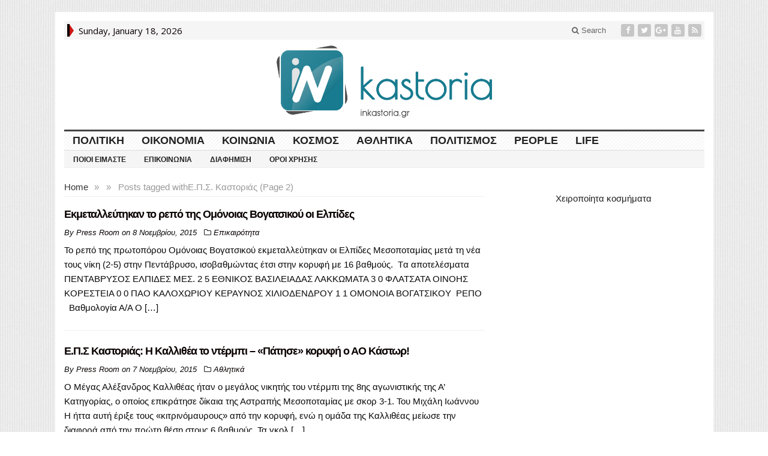

--- FILE ---
content_type: text/html; charset=UTF-8
request_url: https://inkastoria.gr/tag/%CE%B5-%CF%80-%CF%83-%CE%BA%CE%B1%CF%83%CF%84%CE%BF%CF%81%CE%B9%CE%AC%CF%82/page/2/
body_size: 20202
content:
<!DOCTYPE html>
<html lang="el" class="no-js">
<head><link rel="stylesheet" href="https://fonts.googleapis.com/css?family=Open+Sans%3A400%3Alatin%2Cgreek%7COpen+Sans%3A400%3Alatin%2Cgreek%7COpen+Sans%3A400%3Alatin%2Cgreek%7COpen+Sans%3A400%3Alatin%2Cgreek%7COpen+Sans%3A400%3Alatin%2Cgreek%7COpen+Sans%3A400%3Alatin%2Cgreek%7CDroid+Sans%3A700%3Alatin-ext%7COpen+Sans%3A400%2C700%3Alatin-ext%7CRoboto+Condensed%3A400%2C700%3Alatin-ext">

	<meta charset="UTF-8">
	<meta name="viewport" content="width=device-width, initial-scale=1">
	<link rel="profile" href="http://gmpg.org/xfn/11">
		
	<meta name='robots' content='noindex, follow' />
	<style>img:is([sizes="auto" i], [sizes^="auto," i]) { contain-intrinsic-size: 3000px 1500px }</style>
	
	<!-- This site is optimized with the Yoast SEO plugin v25.7 - https://yoast.com/wordpress/plugins/seo/ -->
	<title>Ε.Π.Σ. Καστοριάς Archives - Σελίδα 2 από 3 - Ιnkastoria.gr</title>
	<meta name="description" content="Archives Ε.Π.Σ. Καστοριάς - Σελίδα 2 από 3 - Ιnkastoria.gr" />
	<meta property="og:locale" content="el_GR" />
	<meta property="og:type" content="article" />
	<meta property="og:title" content="Ε.Π.Σ. Καστοριάς Archives - Σελίδα 2 από 3 - Ιnkastoria.gr" />
	<meta property="og:description" content="Archives Ε.Π.Σ. Καστοριάς - Σελίδα 2 από 3 - Ιnkastoria.gr" />
	<meta property="og:url" content="https://inkastoria.gr/tag/ε-π-σ-καστοριάς/" />
	<meta property="og:site_name" content="Ιnkastoria.gr" />
	<script type="application/ld+json" class="yoast-schema-graph">{"@context":"https://schema.org","@graph":[{"@type":"CollectionPage","@id":"https://inkastoria.gr/tag/%ce%b5-%cf%80-%cf%83-%ce%ba%ce%b1%cf%83%cf%84%ce%bf%cf%81%ce%b9%ce%ac%cf%82/","url":"https://inkastoria.gr/tag/%ce%b5-%cf%80-%cf%83-%ce%ba%ce%b1%cf%83%cf%84%ce%bf%cf%81%ce%b9%ce%ac%cf%82/page/2/","name":"Ε.Π.Σ. Καστοριάς Archives - Σελίδα 2 από 3 - Ιnkastoria.gr","isPartOf":{"@id":"https://inkastoria.gr/#website"},"description":"Archives Ε.Π.Σ. Καστοριάς - Σελίδα 2 από 3 - Ιnkastoria.gr","breadcrumb":{"@id":"https://inkastoria.gr/tag/%ce%b5-%cf%80-%cf%83-%ce%ba%ce%b1%cf%83%cf%84%ce%bf%cf%81%ce%b9%ce%ac%cf%82/page/2/#breadcrumb"},"inLanguage":"el"},{"@type":"BreadcrumbList","@id":"https://inkastoria.gr/tag/%ce%b5-%cf%80-%cf%83-%ce%ba%ce%b1%cf%83%cf%84%ce%bf%cf%81%ce%b9%ce%ac%cf%82/page/2/#breadcrumb","itemListElement":[{"@type":"ListItem","position":1,"name":"Home","item":"https://inkastoria.gr/"},{"@type":"ListItem","position":2,"name":"Ε.Π.Σ. Καστοριάς"}]},{"@type":"WebSite","@id":"https://inkastoria.gr/#website","url":"https://inkastoria.gr/","name":"Ιnkastoria.gr","description":"Inkastoria.gr|Ειδήσεις Καστοριάς","potentialAction":[{"@type":"SearchAction","target":{"@type":"EntryPoint","urlTemplate":"https://inkastoria.gr/?s={search_term_string}"},"query-input":{"@type":"PropertyValueSpecification","valueRequired":true,"valueName":"search_term_string"}}],"inLanguage":"el"}]}</script>
	<!-- / Yoast SEO plugin. -->


<link rel='dns-prefetch' href='//fonts.googleapis.com' />
<link rel="alternate" type="application/rss+xml" title="Ροή RSS &raquo; Ιnkastoria.gr" href="https://inkastoria.gr/feed/" />
<link rel="alternate" type="application/rss+xml" title="Ροή Σχολίων &raquo; Ιnkastoria.gr" href="https://inkastoria.gr/comments/feed/" />
<link rel="alternate" type="application/rss+xml" title="Ετικέτα ροής Ιnkastoria.gr &raquo; Ε.Π.Σ. Καστοριάς" href="https://inkastoria.gr/tag/%ce%b5-%cf%80-%cf%83-%ce%ba%ce%b1%cf%83%cf%84%ce%bf%cf%81%ce%b9%ce%ac%cf%82/feed/" />
		<!-- This site uses the Google Analytics by MonsterInsights plugin v9.7.0 - Using Analytics tracking - https://www.monsterinsights.com/ -->
							<script src="//www.googletagmanager.com/gtag/js?id=G-XWB40T1DZ2"  data-cfasync="false" data-wpfc-render="false" type="text/javascript" async></script>
			<script data-cfasync="false" data-wpfc-render="false" type="text/javascript">
				var mi_version = '9.7.0';
				var mi_track_user = true;
				var mi_no_track_reason = '';
								var MonsterInsightsDefaultLocations = {"page_location":"https:\/\/inkastoria.gr\/tag\/%CE%B5-%CF%80-%CF%83-%CE%BA%CE%B1%CF%83%CF%84%CE%BF%CF%81%CE%B9%CE%AC%CF%82\/page\/2\/"};
								if ( typeof MonsterInsightsPrivacyGuardFilter === 'function' ) {
					var MonsterInsightsLocations = (typeof MonsterInsightsExcludeQuery === 'object') ? MonsterInsightsPrivacyGuardFilter( MonsterInsightsExcludeQuery ) : MonsterInsightsPrivacyGuardFilter( MonsterInsightsDefaultLocations );
				} else {
					var MonsterInsightsLocations = (typeof MonsterInsightsExcludeQuery === 'object') ? MonsterInsightsExcludeQuery : MonsterInsightsDefaultLocations;
				}

								var disableStrs = [
										'ga-disable-G-XWB40T1DZ2',
									];

				/* Function to detect opted out users */
				function __gtagTrackerIsOptedOut() {
					for (var index = 0; index < disableStrs.length; index++) {
						if (document.cookie.indexOf(disableStrs[index] + '=true') > -1) {
							return true;
						}
					}

					return false;
				}

				/* Disable tracking if the opt-out cookie exists. */
				if (__gtagTrackerIsOptedOut()) {
					for (var index = 0; index < disableStrs.length; index++) {
						window[disableStrs[index]] = true;
					}
				}

				/* Opt-out function */
				function __gtagTrackerOptout() {
					for (var index = 0; index < disableStrs.length; index++) {
						document.cookie = disableStrs[index] + '=true; expires=Thu, 31 Dec 2099 23:59:59 UTC; path=/';
						window[disableStrs[index]] = true;
					}
				}

				if ('undefined' === typeof gaOptout) {
					function gaOptout() {
						__gtagTrackerOptout();
					}
				}
								window.dataLayer = window.dataLayer || [];

				window.MonsterInsightsDualTracker = {
					helpers: {},
					trackers: {},
				};
				if (mi_track_user) {
					function __gtagDataLayer() {
						dataLayer.push(arguments);
					}

					function __gtagTracker(type, name, parameters) {
						if (!parameters) {
							parameters = {};
						}

						if (parameters.send_to) {
							__gtagDataLayer.apply(null, arguments);
							return;
						}

						if (type === 'event') {
														parameters.send_to = monsterinsights_frontend.v4_id;
							var hookName = name;
							if (typeof parameters['event_category'] !== 'undefined') {
								hookName = parameters['event_category'] + ':' + name;
							}

							if (typeof MonsterInsightsDualTracker.trackers[hookName] !== 'undefined') {
								MonsterInsightsDualTracker.trackers[hookName](parameters);
							} else {
								__gtagDataLayer('event', name, parameters);
							}
							
						} else {
							__gtagDataLayer.apply(null, arguments);
						}
					}

					__gtagTracker('js', new Date());
					__gtagTracker('set', {
						'developer_id.dZGIzZG': true,
											});
					if ( MonsterInsightsLocations.page_location ) {
						__gtagTracker('set', MonsterInsightsLocations);
					}
										__gtagTracker('config', 'G-XWB40T1DZ2', {"forceSSL":"true"} );
										window.gtag = __gtagTracker;										(function () {
						/* https://developers.google.com/analytics/devguides/collection/analyticsjs/ */
						/* ga and __gaTracker compatibility shim. */
						var noopfn = function () {
							return null;
						};
						var newtracker = function () {
							return new Tracker();
						};
						var Tracker = function () {
							return null;
						};
						var p = Tracker.prototype;
						p.get = noopfn;
						p.set = noopfn;
						p.send = function () {
							var args = Array.prototype.slice.call(arguments);
							args.unshift('send');
							__gaTracker.apply(null, args);
						};
						var __gaTracker = function () {
							var len = arguments.length;
							if (len === 0) {
								return;
							}
							var f = arguments[len - 1];
							if (typeof f !== 'object' || f === null || typeof f.hitCallback !== 'function') {
								if ('send' === arguments[0]) {
									var hitConverted, hitObject = false, action;
									if ('event' === arguments[1]) {
										if ('undefined' !== typeof arguments[3]) {
											hitObject = {
												'eventAction': arguments[3],
												'eventCategory': arguments[2],
												'eventLabel': arguments[4],
												'value': arguments[5] ? arguments[5] : 1,
											}
										}
									}
									if ('pageview' === arguments[1]) {
										if ('undefined' !== typeof arguments[2]) {
											hitObject = {
												'eventAction': 'page_view',
												'page_path': arguments[2],
											}
										}
									}
									if (typeof arguments[2] === 'object') {
										hitObject = arguments[2];
									}
									if (typeof arguments[5] === 'object') {
										Object.assign(hitObject, arguments[5]);
									}
									if ('undefined' !== typeof arguments[1].hitType) {
										hitObject = arguments[1];
										if ('pageview' === hitObject.hitType) {
											hitObject.eventAction = 'page_view';
										}
									}
									if (hitObject) {
										action = 'timing' === arguments[1].hitType ? 'timing_complete' : hitObject.eventAction;
										hitConverted = mapArgs(hitObject);
										__gtagTracker('event', action, hitConverted);
									}
								}
								return;
							}

							function mapArgs(args) {
								var arg, hit = {};
								var gaMap = {
									'eventCategory': 'event_category',
									'eventAction': 'event_action',
									'eventLabel': 'event_label',
									'eventValue': 'event_value',
									'nonInteraction': 'non_interaction',
									'timingCategory': 'event_category',
									'timingVar': 'name',
									'timingValue': 'value',
									'timingLabel': 'event_label',
									'page': 'page_path',
									'location': 'page_location',
									'title': 'page_title',
									'referrer' : 'page_referrer',
								};
								for (arg in args) {
																		if (!(!args.hasOwnProperty(arg) || !gaMap.hasOwnProperty(arg))) {
										hit[gaMap[arg]] = args[arg];
									} else {
										hit[arg] = args[arg];
									}
								}
								return hit;
							}

							try {
								f.hitCallback();
							} catch (ex) {
							}
						};
						__gaTracker.create = newtracker;
						__gaTracker.getByName = newtracker;
						__gaTracker.getAll = function () {
							return [];
						};
						__gaTracker.remove = noopfn;
						__gaTracker.loaded = true;
						window['__gaTracker'] = __gaTracker;
					})();
									} else {
										console.log("");
					(function () {
						function __gtagTracker() {
							return null;
						}

						window['__gtagTracker'] = __gtagTracker;
						window['gtag'] = __gtagTracker;
					})();
									}
			</script>
			
							<!-- / Google Analytics by MonsterInsights -->
		<script type="text/javascript">
/* <![CDATA[ */
window._wpemojiSettings = {"baseUrl":"https:\/\/s.w.org\/images\/core\/emoji\/16.0.1\/72x72\/","ext":".png","svgUrl":"https:\/\/s.w.org\/images\/core\/emoji\/16.0.1\/svg\/","svgExt":".svg","source":{"concatemoji":"https:\/\/inkastoria.gr\/wp-includes\/js\/wp-emoji-release.min.js?ver=600b4d1f7f07359a7b548cce28b134a5"}};
/*! This file is auto-generated */
!function(s,n){var o,i,e;function c(e){try{var t={supportTests:e,timestamp:(new Date).valueOf()};sessionStorage.setItem(o,JSON.stringify(t))}catch(e){}}function p(e,t,n){e.clearRect(0,0,e.canvas.width,e.canvas.height),e.fillText(t,0,0);var t=new Uint32Array(e.getImageData(0,0,e.canvas.width,e.canvas.height).data),a=(e.clearRect(0,0,e.canvas.width,e.canvas.height),e.fillText(n,0,0),new Uint32Array(e.getImageData(0,0,e.canvas.width,e.canvas.height).data));return t.every(function(e,t){return e===a[t]})}function u(e,t){e.clearRect(0,0,e.canvas.width,e.canvas.height),e.fillText(t,0,0);for(var n=e.getImageData(16,16,1,1),a=0;a<n.data.length;a++)if(0!==n.data[a])return!1;return!0}function f(e,t,n,a){switch(t){case"flag":return n(e,"\ud83c\udff3\ufe0f\u200d\u26a7\ufe0f","\ud83c\udff3\ufe0f\u200b\u26a7\ufe0f")?!1:!n(e,"\ud83c\udde8\ud83c\uddf6","\ud83c\udde8\u200b\ud83c\uddf6")&&!n(e,"\ud83c\udff4\udb40\udc67\udb40\udc62\udb40\udc65\udb40\udc6e\udb40\udc67\udb40\udc7f","\ud83c\udff4\u200b\udb40\udc67\u200b\udb40\udc62\u200b\udb40\udc65\u200b\udb40\udc6e\u200b\udb40\udc67\u200b\udb40\udc7f");case"emoji":return!a(e,"\ud83e\udedf")}return!1}function g(e,t,n,a){var r="undefined"!=typeof WorkerGlobalScope&&self instanceof WorkerGlobalScope?new OffscreenCanvas(300,150):s.createElement("canvas"),o=r.getContext("2d",{willReadFrequently:!0}),i=(o.textBaseline="top",o.font="600 32px Arial",{});return e.forEach(function(e){i[e]=t(o,e,n,a)}),i}function t(e){var t=s.createElement("script");t.src=e,t.defer=!0,s.head.appendChild(t)}"undefined"!=typeof Promise&&(o="wpEmojiSettingsSupports",i=["flag","emoji"],n.supports={everything:!0,everythingExceptFlag:!0},e=new Promise(function(e){s.addEventListener("DOMContentLoaded",e,{once:!0})}),new Promise(function(t){var n=function(){try{var e=JSON.parse(sessionStorage.getItem(o));if("object"==typeof e&&"number"==typeof e.timestamp&&(new Date).valueOf()<e.timestamp+604800&&"object"==typeof e.supportTests)return e.supportTests}catch(e){}return null}();if(!n){if("undefined"!=typeof Worker&&"undefined"!=typeof OffscreenCanvas&&"undefined"!=typeof URL&&URL.createObjectURL&&"undefined"!=typeof Blob)try{var e="postMessage("+g.toString()+"("+[JSON.stringify(i),f.toString(),p.toString(),u.toString()].join(",")+"));",a=new Blob([e],{type:"text/javascript"}),r=new Worker(URL.createObjectURL(a),{name:"wpTestEmojiSupports"});return void(r.onmessage=function(e){c(n=e.data),r.terminate(),t(n)})}catch(e){}c(n=g(i,f,p,u))}t(n)}).then(function(e){for(var t in e)n.supports[t]=e[t],n.supports.everything=n.supports.everything&&n.supports[t],"flag"!==t&&(n.supports.everythingExceptFlag=n.supports.everythingExceptFlag&&n.supports[t]);n.supports.everythingExceptFlag=n.supports.everythingExceptFlag&&!n.supports.flag,n.DOMReady=!1,n.readyCallback=function(){n.DOMReady=!0}}).then(function(){return e}).then(function(){var e;n.supports.everything||(n.readyCallback(),(e=n.source||{}).concatemoji?t(e.concatemoji):e.wpemoji&&e.twemoji&&(t(e.twemoji),t(e.wpemoji)))}))}((window,document),window._wpemojiSettings);
/* ]]> */
</script>
<style id='wp-emoji-styles-inline-css' type='text/css'>

	img.wp-smiley, img.emoji {
		display: inline !important;
		border: none !important;
		box-shadow: none !important;
		height: 1em !important;
		width: 1em !important;
		margin: 0 0.07em !important;
		vertical-align: -0.1em !important;
		background: none !important;
		padding: 0 !important;
	}
</style>
<link rel='stylesheet' id='wp-block-library-css' href='https://inkastoria.gr/wp-includes/css/dist/block-library/style.min.css?ver=600b4d1f7f07359a7b548cce28b134a5' type='text/css' media='all' />
<style id='classic-theme-styles-inline-css' type='text/css'>
/*! This file is auto-generated */
.wp-block-button__link{color:#fff;background-color:#32373c;border-radius:9999px;box-shadow:none;text-decoration:none;padding:calc(.667em + 2px) calc(1.333em + 2px);font-size:1.125em}.wp-block-file__button{background:#32373c;color:#fff;text-decoration:none}
</style>
<style id='global-styles-inline-css' type='text/css'>
:root{--wp--preset--aspect-ratio--square: 1;--wp--preset--aspect-ratio--4-3: 4/3;--wp--preset--aspect-ratio--3-4: 3/4;--wp--preset--aspect-ratio--3-2: 3/2;--wp--preset--aspect-ratio--2-3: 2/3;--wp--preset--aspect-ratio--16-9: 16/9;--wp--preset--aspect-ratio--9-16: 9/16;--wp--preset--color--black: #000000;--wp--preset--color--cyan-bluish-gray: #abb8c3;--wp--preset--color--white: #ffffff;--wp--preset--color--pale-pink: #f78da7;--wp--preset--color--vivid-red: #cf2e2e;--wp--preset--color--luminous-vivid-orange: #ff6900;--wp--preset--color--luminous-vivid-amber: #fcb900;--wp--preset--color--light-green-cyan: #7bdcb5;--wp--preset--color--vivid-green-cyan: #00d084;--wp--preset--color--pale-cyan-blue: #8ed1fc;--wp--preset--color--vivid-cyan-blue: #0693e3;--wp--preset--color--vivid-purple: #9b51e0;--wp--preset--gradient--vivid-cyan-blue-to-vivid-purple: linear-gradient(135deg,rgba(6,147,227,1) 0%,rgb(155,81,224) 100%);--wp--preset--gradient--light-green-cyan-to-vivid-green-cyan: linear-gradient(135deg,rgb(122,220,180) 0%,rgb(0,208,130) 100%);--wp--preset--gradient--luminous-vivid-amber-to-luminous-vivid-orange: linear-gradient(135deg,rgba(252,185,0,1) 0%,rgba(255,105,0,1) 100%);--wp--preset--gradient--luminous-vivid-orange-to-vivid-red: linear-gradient(135deg,rgba(255,105,0,1) 0%,rgb(207,46,46) 100%);--wp--preset--gradient--very-light-gray-to-cyan-bluish-gray: linear-gradient(135deg,rgb(238,238,238) 0%,rgb(169,184,195) 100%);--wp--preset--gradient--cool-to-warm-spectrum: linear-gradient(135deg,rgb(74,234,220) 0%,rgb(151,120,209) 20%,rgb(207,42,186) 40%,rgb(238,44,130) 60%,rgb(251,105,98) 80%,rgb(254,248,76) 100%);--wp--preset--gradient--blush-light-purple: linear-gradient(135deg,rgb(255,206,236) 0%,rgb(152,150,240) 100%);--wp--preset--gradient--blush-bordeaux: linear-gradient(135deg,rgb(254,205,165) 0%,rgb(254,45,45) 50%,rgb(107,0,62) 100%);--wp--preset--gradient--luminous-dusk: linear-gradient(135deg,rgb(255,203,112) 0%,rgb(199,81,192) 50%,rgb(65,88,208) 100%);--wp--preset--gradient--pale-ocean: linear-gradient(135deg,rgb(255,245,203) 0%,rgb(182,227,212) 50%,rgb(51,167,181) 100%);--wp--preset--gradient--electric-grass: linear-gradient(135deg,rgb(202,248,128) 0%,rgb(113,206,126) 100%);--wp--preset--gradient--midnight: linear-gradient(135deg,rgb(2,3,129) 0%,rgb(40,116,252) 100%);--wp--preset--font-size--small: 13px;--wp--preset--font-size--medium: 20px;--wp--preset--font-size--large: 36px;--wp--preset--font-size--x-large: 42px;--wp--preset--spacing--20: 0.44rem;--wp--preset--spacing--30: 0.67rem;--wp--preset--spacing--40: 1rem;--wp--preset--spacing--50: 1.5rem;--wp--preset--spacing--60: 2.25rem;--wp--preset--spacing--70: 3.38rem;--wp--preset--spacing--80: 5.06rem;--wp--preset--shadow--natural: 6px 6px 9px rgba(0, 0, 0, 0.2);--wp--preset--shadow--deep: 12px 12px 50px rgba(0, 0, 0, 0.4);--wp--preset--shadow--sharp: 6px 6px 0px rgba(0, 0, 0, 0.2);--wp--preset--shadow--outlined: 6px 6px 0px -3px rgba(255, 255, 255, 1), 6px 6px rgba(0, 0, 0, 1);--wp--preset--shadow--crisp: 6px 6px 0px rgba(0, 0, 0, 1);}:where(.is-layout-flex){gap: 0.5em;}:where(.is-layout-grid){gap: 0.5em;}body .is-layout-flex{display: flex;}.is-layout-flex{flex-wrap: wrap;align-items: center;}.is-layout-flex > :is(*, div){margin: 0;}body .is-layout-grid{display: grid;}.is-layout-grid > :is(*, div){margin: 0;}:where(.wp-block-columns.is-layout-flex){gap: 2em;}:where(.wp-block-columns.is-layout-grid){gap: 2em;}:where(.wp-block-post-template.is-layout-flex){gap: 1.25em;}:where(.wp-block-post-template.is-layout-grid){gap: 1.25em;}.has-black-color{color: var(--wp--preset--color--black) !important;}.has-cyan-bluish-gray-color{color: var(--wp--preset--color--cyan-bluish-gray) !important;}.has-white-color{color: var(--wp--preset--color--white) !important;}.has-pale-pink-color{color: var(--wp--preset--color--pale-pink) !important;}.has-vivid-red-color{color: var(--wp--preset--color--vivid-red) !important;}.has-luminous-vivid-orange-color{color: var(--wp--preset--color--luminous-vivid-orange) !important;}.has-luminous-vivid-amber-color{color: var(--wp--preset--color--luminous-vivid-amber) !important;}.has-light-green-cyan-color{color: var(--wp--preset--color--light-green-cyan) !important;}.has-vivid-green-cyan-color{color: var(--wp--preset--color--vivid-green-cyan) !important;}.has-pale-cyan-blue-color{color: var(--wp--preset--color--pale-cyan-blue) !important;}.has-vivid-cyan-blue-color{color: var(--wp--preset--color--vivid-cyan-blue) !important;}.has-vivid-purple-color{color: var(--wp--preset--color--vivid-purple) !important;}.has-black-background-color{background-color: var(--wp--preset--color--black) !important;}.has-cyan-bluish-gray-background-color{background-color: var(--wp--preset--color--cyan-bluish-gray) !important;}.has-white-background-color{background-color: var(--wp--preset--color--white) !important;}.has-pale-pink-background-color{background-color: var(--wp--preset--color--pale-pink) !important;}.has-vivid-red-background-color{background-color: var(--wp--preset--color--vivid-red) !important;}.has-luminous-vivid-orange-background-color{background-color: var(--wp--preset--color--luminous-vivid-orange) !important;}.has-luminous-vivid-amber-background-color{background-color: var(--wp--preset--color--luminous-vivid-amber) !important;}.has-light-green-cyan-background-color{background-color: var(--wp--preset--color--light-green-cyan) !important;}.has-vivid-green-cyan-background-color{background-color: var(--wp--preset--color--vivid-green-cyan) !important;}.has-pale-cyan-blue-background-color{background-color: var(--wp--preset--color--pale-cyan-blue) !important;}.has-vivid-cyan-blue-background-color{background-color: var(--wp--preset--color--vivid-cyan-blue) !important;}.has-vivid-purple-background-color{background-color: var(--wp--preset--color--vivid-purple) !important;}.has-black-border-color{border-color: var(--wp--preset--color--black) !important;}.has-cyan-bluish-gray-border-color{border-color: var(--wp--preset--color--cyan-bluish-gray) !important;}.has-white-border-color{border-color: var(--wp--preset--color--white) !important;}.has-pale-pink-border-color{border-color: var(--wp--preset--color--pale-pink) !important;}.has-vivid-red-border-color{border-color: var(--wp--preset--color--vivid-red) !important;}.has-luminous-vivid-orange-border-color{border-color: var(--wp--preset--color--luminous-vivid-orange) !important;}.has-luminous-vivid-amber-border-color{border-color: var(--wp--preset--color--luminous-vivid-amber) !important;}.has-light-green-cyan-border-color{border-color: var(--wp--preset--color--light-green-cyan) !important;}.has-vivid-green-cyan-border-color{border-color: var(--wp--preset--color--vivid-green-cyan) !important;}.has-pale-cyan-blue-border-color{border-color: var(--wp--preset--color--pale-cyan-blue) !important;}.has-vivid-cyan-blue-border-color{border-color: var(--wp--preset--color--vivid-cyan-blue) !important;}.has-vivid-purple-border-color{border-color: var(--wp--preset--color--vivid-purple) !important;}.has-vivid-cyan-blue-to-vivid-purple-gradient-background{background: var(--wp--preset--gradient--vivid-cyan-blue-to-vivid-purple) !important;}.has-light-green-cyan-to-vivid-green-cyan-gradient-background{background: var(--wp--preset--gradient--light-green-cyan-to-vivid-green-cyan) !important;}.has-luminous-vivid-amber-to-luminous-vivid-orange-gradient-background{background: var(--wp--preset--gradient--luminous-vivid-amber-to-luminous-vivid-orange) !important;}.has-luminous-vivid-orange-to-vivid-red-gradient-background{background: var(--wp--preset--gradient--luminous-vivid-orange-to-vivid-red) !important;}.has-very-light-gray-to-cyan-bluish-gray-gradient-background{background: var(--wp--preset--gradient--very-light-gray-to-cyan-bluish-gray) !important;}.has-cool-to-warm-spectrum-gradient-background{background: var(--wp--preset--gradient--cool-to-warm-spectrum) !important;}.has-blush-light-purple-gradient-background{background: var(--wp--preset--gradient--blush-light-purple) !important;}.has-blush-bordeaux-gradient-background{background: var(--wp--preset--gradient--blush-bordeaux) !important;}.has-luminous-dusk-gradient-background{background: var(--wp--preset--gradient--luminous-dusk) !important;}.has-pale-ocean-gradient-background{background: var(--wp--preset--gradient--pale-ocean) !important;}.has-electric-grass-gradient-background{background: var(--wp--preset--gradient--electric-grass) !important;}.has-midnight-gradient-background{background: var(--wp--preset--gradient--midnight) !important;}.has-small-font-size{font-size: var(--wp--preset--font-size--small) !important;}.has-medium-font-size{font-size: var(--wp--preset--font-size--medium) !important;}.has-large-font-size{font-size: var(--wp--preset--font-size--large) !important;}.has-x-large-font-size{font-size: var(--wp--preset--font-size--x-large) !important;}
:where(.wp-block-post-template.is-layout-flex){gap: 1.25em;}:where(.wp-block-post-template.is-layout-grid){gap: 1.25em;}
:where(.wp-block-columns.is-layout-flex){gap: 2em;}:where(.wp-block-columns.is-layout-grid){gap: 2em;}
:root :where(.wp-block-pullquote){font-size: 1.5em;line-height: 1.6;}
</style>
<link rel='stylesheet' id='contact-form-7-css' href='https://inkastoria.gr/wp-content/plugins/contact-form-7/includes/css/styles.css?ver=6.1.1' type='text/css' media='all' />
<link rel='stylesheet' id='gabfire-widget-css-css' href='https://inkastoria.gr/wp-content/plugins/gabfire-widget-pack/css/style.css?ver=600b4d1f7f07359a7b548cce28b134a5' type='text/css' media='all' />

<link rel='stylesheet' id='animate-css' href='https://inkastoria.gr/wp-content/plugins/wp-quiz/assets/frontend/css/animate.css?ver=3.6.0' type='text/css' media='all' />
<link rel='stylesheet' id='wp-quiz-css' href='https://inkastoria.gr/wp-content/plugins/wp-quiz/assets/frontend/css/wp-quiz.css?ver=2.0.10' type='text/css' media='all' />
<link rel='stylesheet' id='yop-public-css' href='https://inkastoria.gr/wp-content/plugins/yop-poll/public/assets/css/yop-poll-public-6.5.37.css?ver=600b4d1f7f07359a7b548cce28b134a5' type='text/css' media='all' />
<link rel='stylesheet' id='gabfire-style-css' href='https://inkastoria.gr/wp-content/themes/advanced-newspaper-v45/style.css?ver=600b4d1f7f07359a7b548cce28b134a5' type='text/css' media='all' />

<link rel='stylesheet' id='rps-style-css' href='https://inkastoria.gr/wp-content/plugins/recent-posts-slider/css/style.css?ver=600b4d1f7f07359a7b548cce28b134a5' type='text/css' media='all' />
<link rel='stylesheet' id='gabfire_shortcodes-css' href='https://inkastoria.gr/wp-content/themes/advanced-newspaper-v45/framework/functions/css/shortcodes.css?ver=600b4d1f7f07359a7b548cce28b134a5' type='text/css' media='all' />
<script type="text/javascript" src="https://inkastoria.gr/wp-includes/js/jquery/jquery.min.js?ver=3.7.1" id="jquery-core-js"></script>
<script type="text/javascript" src="https://inkastoria.gr/wp-includes/js/jquery/jquery-migrate.min.js?ver=3.4.1" id="jquery-migrate-js"></script>
<script type="text/javascript" src="https://inkastoria.gr/wp-content/plugins/google-analytics-for-wordpress/assets/js/frontend-gtag.min.js?ver=9.7.0" id="monsterinsights-frontend-script-js" async="async" data-wp-strategy="async"></script>
<script data-cfasync="false" data-wpfc-render="false" type="text/javascript" id='monsterinsights-frontend-script-js-extra'>/* <![CDATA[ */
var monsterinsights_frontend = {"js_events_tracking":"true","download_extensions":"doc,pdf,ppt,zip,xls,docx,pptx,xlsx","inbound_paths":"[]","home_url":"https:\/\/inkastoria.gr","hash_tracking":"false","v4_id":"G-XWB40T1DZ2"};/* ]]> */
</script>
<script type="text/javascript" id="yop-public-js-extra">
/* <![CDATA[ */
var objectL10n = {"yopPollParams":{"urlParams":{"ajax":"https:\/\/inkastoria.gr\/wp-admin\/admin-ajax.php","wpLogin":"https:\/\/inkastoria.gr\/syndesi\/?redirect_to=https%3A%2F%2Finkastoria.gr%2Fwp-admin%2Fadmin-ajax.php%3Faction%3Dyop_poll_record_wordpress_vote"},"apiParams":{"reCaptcha":{"siteKey":""},"reCaptchaV2Invisible":{"siteKey":""},"reCaptchaV3":{"siteKey":""},"hCaptcha":{"siteKey":""},"cloudflareTurnstile":{"siteKey":""}},"captchaParams":{"imgPath":"https:\/\/inkastoria.gr\/wp-content\/plugins\/yop-poll\/public\/assets\/img\/","url":"https:\/\/inkastoria.gr\/wp-content\/plugins\/yop-poll\/app.php","accessibilityAlt":"Sound icon","accessibilityTitle":"Accessibility option: listen to a question and answer it!","accessibilityDescription":"Type below the <strong>answer<\/strong> to what you hear. Numbers or words:","explanation":"Click or touch the <strong>ANSWER<\/strong>","refreshAlt":"Refresh\/reload icon","refreshTitle":"Refresh\/reload: get new images and accessibility option!"},"voteParams":{"invalidPoll":"Invalid Poll","noAnswersSelected":"No answer selected","minAnswersRequired":"At least {min_answers_allowed} answer(s) required","maxAnswersRequired":"A max of {max_answers_allowed} answer(s) accepted","noAnswerForOther":"No other answer entered","noValueForCustomField":"{custom_field_name} is required","tooManyCharsForCustomField":"Text for {custom_field_name} is too long","consentNotChecked":"You must agree to our terms and conditions","noCaptchaSelected":"Captcha is required","thankYou":"Thank you for your vote"},"resultsParams":{"singleVote":"vote","multipleVotes":"votes","singleAnswer":"answer","multipleAnswers":"answers"}}};
/* ]]> */
</script>
<script type="text/javascript" src="https://inkastoria.gr/wp-content/plugins/yop-poll/public/assets/js/yop-poll-public-6.5.37.min.js?ver=600b4d1f7f07359a7b548cce28b134a5" id="yop-public-js"></script>
<script type="text/javascript" src="https://inkastoria.gr/wp-content/themes/advanced-newspaper-v45/inc/js/jquery.cycle2.min.js?ver=600b4d1f7f07359a7b548cce28b134a5" id="cycle2-js"></script>
<script type="text/javascript" src="https://inkastoria.gr/wp-content/themes/advanced-newspaper-v45/inc/js/theia-sticky-sidebar.js?ver=600b4d1f7f07359a7b548cce28b134a5" id="theia-sticky-sidebar-js"></script>
<script type="text/javascript" src="https://inkastoria.gr/wp-content/themes/advanced-newspaper-v45/inc/js/owl.carousel.min.js?ver=600b4d1f7f07359a7b548cce28b134a5" id="owl-carousel-js"></script>
<script type="text/javascript" src="https://inkastoria.gr/wp-content/themes/advanced-newspaper-v45/framework/bootstrap/js/bootstrap.min.js?ver=600b4d1f7f07359a7b548cce28b134a5" id="bootstrap-js"></script>
<script type="text/javascript" src="https://inkastoria.gr/wp-content/themes/advanced-newspaper-v45/inc/js/responsive-menu.js?ver=600b4d1f7f07359a7b548cce28b134a5" id="responsive-menu-js"></script>
<link rel="https://api.w.org/" href="https://inkastoria.gr/wp-json/" /><link rel="alternate" title="JSON" type="application/json" href="https://inkastoria.gr/wp-json/wp/v2/tags/1949" /><link rel="EditURI" type="application/rsd+xml" title="RSD" href="https://inkastoria.gr/xmlrpc.php?rsd" />

<link rel="shortcut icon" href="https://inkastoria.gr/wp-content/plugins/favicon-xt-manager/images/favicon.png" /><style type="text/css" media="screen"></style><style type='text/css' media='screen'>
	body{ font-family:"Open Sans", arial, sans-serif;}
	h1{ font-family:"Open Sans", arial, sans-serif;}
	h2{ font-family:"Open Sans", arial, sans-serif;}
	h3{ font-family:"Open Sans", arial, sans-serif;}
	h4{ font-family:"Open Sans", arial, sans-serif;}
	h5{ font-family:"Open Sans", arial, sans-serif;}
	h6{ font-family:"Open Sans", arial, sans-serif;}
	blockquote{ font-family:"Open Sans", arial, sans-serif;}
	p{ font-family:"Open Sans", arial, sans-serif;}
	li{ font-family:"Open Sans", arial, sans-serif;}
	body{ font-family:"Open Sans", arial, sans-serif;}
	h1{ font-family:"Open Sans", arial, sans-serif;}
	h2{ font-family:"Open Sans", arial, sans-serif;}
	h3{ font-family:"Open Sans", arial, sans-serif;}
	h4{ font-family:"Open Sans", arial, sans-serif;}
	h5{ font-family:"Open Sans", arial, sans-serif;}
	h6{ font-family:"Open Sans", arial, sans-serif;}
	blockquote{ font-family:"Open Sans", arial, sans-serif;}
	p{ font-family:"Open Sans", arial, sans-serif;}
	li{ font-family:"Open Sans", arial, sans-serif;}
	body{ font-family:"Open Sans", arial, sans-serif;}
	body{ font-family:"Open Sans", arial, sans-serif;}
	body{ font-family:"Open Sans", arial, sans-serif;}
	body{ font-family:"Open Sans", arial, sans-serif;}
</style>
<!-- fonts delivered by Wordpress Google Fonts, a plugin by Adrian3.com --><link rel="apple-touch-icon" sizes="180x180" href="/wp-content/uploads/fbrfg/apple-touch-icon.png">
<link rel="icon" type="image/png" sizes="32x32" href="/wp-content/uploads/fbrfg/favicon-32x32.png">
<link rel="icon" type="image/png" sizes="16x16" href="/wp-content/uploads/fbrfg/favicon-16x16.png">
<link rel="manifest" href="/wp-content/uploads/fbrfg/site.webmanifest">
<link rel="mask-icon" href="/wp-content/uploads/fbrfg/safari-pinned-tab.svg" color="#5bbad5">
<link rel="shortcut icon" href="/wp-content/uploads/fbrfg/favicon.ico">
<meta name="msapplication-TileColor" content="#da532c">
<meta name="msapplication-config" content="/wp-content/uploads/fbrfg/browserconfig.xml">
<meta name="theme-color" content="#ffffff"><link rel="shortcut icon" href="https://inkastoria.gr/wp-content/themes/advanced-newspaper-v45/framework/admin/images/favicon.ico" /><!-- Custom Styling -->
<style type="text/css">
.mainnav li a {font: bold 18px arial, sans-serif !important}
#featured-slider p {color:#fff !important}
.entry-title {font: bold 22px arial, sans-serif !important}
.entry-title a {font: bold 18px arial, sans-serif !important}

#secondary-right .featuredpost img {width:auto !important}
</style>
			<script type='text/javascript'>
			(function($) {
				$(document).ready(function() { 
					$(".children").parent("li").addClass("has-child-menu");
					$(".sub-menu").parent("li").addClass("has-child-menu");
					$(".drop").parent("li").addClass("has-child-menu");
					
					$('.fadeimage').hover(
						function() {$(this).stop().animate({ opacity: 0.5 }, 800);},
						function() {$(this).stop().animate({ opacity: 1.0 }, 800);}
					);
					
					$('.mastheadnav li ul,.mainnav li ul,.subnav li ul,.mastheadnav li ul,.mainnav li ul').hide().removeClass('fallback');
					$('.mastheadnav > li,.mainnav > li,.subnav > li,.mainnav > li').hover(
						function () {
							$('ul', this).stop().slideDown(250);
						},
						function () {
							$('ul', this).stop().slideUp(250);
						}
					);

					$('[data-toggle="tooltip"]').tooltip({
						'placement': 'top'
					});	

					$('.sidebar-wrapper, .post-wrapper')
					.theiaStickySidebar({
						additionalMarginTop: 30,
						additionalMarginBottom: 30
					});
				
					/* InnerPage Slider */
					var innerslider = $(".carousel-gallery");
					innerslider.owlCarousel({
					  autoPlay: 999999,
					  pagination:true,
					  singleItem : true,
					  autoHeight : true,
					  mouseDrag: false,
					  touchDrag: false					  
					});	
					$(".carousel-gallery-next").click(function(){
						innerslider.trigger('owl.next');
					});
					$(".carousel-gallery-prev").click(function(){
						innerslider.trigger('owl.prev');
					});
					
					/* InnerPage Slider */
					var owl4 = $(".carousel-four");
					owl4.owlCarousel({
					  autoPlay: 999999,
					  pagination:true,
					  singleItem : true,
					  autoHeight : true,
					  mouseDrag: false,
					  touchDrag: false					  
					});	
					$(".carousel-four-next").click(function(){
						owl4.trigger('owl.next');
					});
					$(".carousel-four-prev").click(function(){
						owl4.trigger('owl.prev');
					});						
					
					// Responsive Menu (TinyNav)
					$(".responsive_menu").tinyNav({
						active: 'current_page_item', // Set the "active" class for default menu
						label: ''
					});
					$(".tinynav").selectbox();			
					
					$('a[href="#top"]').click(function(){
						$('html, body').animate({scrollTop:0}, 'slow');
						return false;
					});
					$('.modal').on('shown.bs.modal', function() {
					  $(this).find('[autofocus]').focus();
					});					
				});
			})(jQuery);
			</script>
		<meta name="google-site-verification" content="Ni-thehtfIZFZBSgrOmVvG5OeWQW5yqH0Z3DcIcg5Ag" />
<style type="text/css" media="screen">body {font-size: 15px;font-family: arial;font-weight: normal;color: #0a0a0a;background: url(https://inkastoria.gr/wp-content/themes/advanced-newspaper-v45/framework/images/patterns/subtle-2.jpg) repeat;}article p,.entry p {font-size: 15px;font-family: arial;font-weight: normal;color: #0a0a0a;}a,
		.catname,
		.catname span ,
		.catname a:hover,
		.widget a:hover,
		nav .mastheadnav li a:hover,
		.masthead_date,
		#header .slogan a,
		#header .themequote .quotecaption,
		#header .themequote .quotecaption a,
		#header .themequote .quotecaption a:hover,
		.footercats li a:hover{color: #0a0000 }

		nav .mastheadnav li ul li a:hover,
		nav .mastheadnav li ul li a:hover,nav .mastheadnav li li.has-child-menu > a:hover,
		#noslider-left .catname,
		#noslider-left .widgettitle,
		#secondary-left .catname,
		#secondary-left .widgettitle,
		.archive-pagination .page-numbers:hover {background-color: #0a0000 }

		nav .mastheadnav > li:first-child,
		#featured-nav li.cycle-pager-active img,
		#featured-nav li:hover img {border-color: #0a0000 }
		
		.entry-title a {color: #0a0000 } .entry-title a:hover {color: #0a0000 }
		nav.main-navigation {background-image:url( https://inkastoria.gr/wp-content/themes/advanced-newspaper/images/bg-lines.gif ) repeat;border-color: #dddddd }
		/* First level menu */
		nav .mainnav li a {color: #222222 }
		nav .mainnav li.current_page_item > a,
		nav .mainnav li.current-cat > a, 
		nav .mainnav li.current-menu-item > a,
		nav .mainnav li.current-cat-parent > a {color: #1e7a8e }
		nav .mainnav li a:hover {color: #1e7a8e }

		/*Second level selected menu item */
		nav .mainnav li li.current_page_item a,
		nav .mainnav li li.current-cat a, 
		nav .mainnav li li.current-menu-item a,
		nav .mainnav li li.current-cat-parent a {color:#222222;background:#f5f5f5 }		

		/*Second level link color*/
		nav .mainnav li ul li a {color: #444444 }
		/* Second level hovered link color */
		nav .mainnav li ul li a:hover {color: #1e7a8e }
		/* Second level border color */
		nav .mainnav li ul,nav .mainnav li ul li a {border-color: #efefef }
		/*Second level background color*/
		nav .mainnav li ul li {background-color: #ffffff }
		/* Second level hovered background color */
		nav .mainnav li ul li a:hover {background-color: #f5f5f5 }</style>
</head>

<body class="archive paged tag tag-1949 paged-2 tag-paged-2 wp-theme-advanced-newspaper-v45" itemscope="itemscope" itemtype="http://schema.org/WebPage">


<div class="container">

	<header itemscope="itemscope" itemtype="http://schema.org/WPHeader" role="banner">
		<div class="row"><!-- Site Masthead Row-->
			<nav class="col-md-12 masthead-navigation" itemscope="itemscope" itemtype="http://schema.org/SiteNavigationElement" role="navigation">
				<ul class="mastheadnav">
					
					<li><span class="arrow-right"></span></li>
											<li class="masthead_date">
							<script type="text/javascript">
								<!--
								var mydate=new Date()
								var year=mydate.getYear()
								if (year < 1000)
								year+=1900
								var day=mydate.getDay()
								var month=mydate.getMonth()
								var daym=mydate.getDate()
								if (daym<10)
								daym="0"+daym
								var dayarray=new Array("Sunday","Monday","Tuesday","Wednesday","Thursday","Friday","Saturday")
								var montharray=new Array("January","February","March","April","May","June","July","August","September","October","November","December")
								document.write(""+dayarray[day]+", "+montharray[month]+" "+daym+", "+year+"")
								// -->
							</script>
						</li>
						<li></li>
										 
											<li class="pull-right social_header">
															<a class="socialsite-facebook" href="https://www.facebook.com/inkastoriagr/?fref=ts" title="Facebook" rel="nofollow"><span>Friend on Facebook</span>
									<i class="fa fa-facebook pull-left"></i>
								</a>
							
															<a class="socialsite-twitter" href="https://twitter.com/InKastoria" title="Twitter" rel="nofollow"><span>Follow on Twitter</span>
									<i class="fa fa-twitter pull-left"></i>
								</a>
							
															<a class="socialsite-google" href="https://plus.google.com/u/0/100456077463117203554/posts" title="Google+" rel="nofollow"><span>Add to Google+ Circle</span>
									<i class="fa fa-google-plus pull-left"></i>
								</a>
							
							
														
														
							
														
															<a class="socialsite-youtube" href="https://www.youtube.com/channel/UCkVriyLLL1l1cGL3pYySz8g" title="Youtube" rel="nofollow"><span>Watch on YouTube</span>
									<i class="fa fa-youtube pull-left"></i>
								</a>
								

															

							<a class="socialsite-rss" href="https://inkastoria.gr/feed/" title="Site feed" rel="nofollow">
								<span>Subscribe to RSS</span> <i class="fa fa-rss pull-left"></i>
							</a>
						</li>
											
					
					<li class="pull-right gab_headersearch"> <a data-toggle="modal" href="#searchModal"><i class="fa fa-search"></i> Search</a></li>
					<li class="pull-right"></li>
				</ul>
			</nav>

			<!-- Modal -->
<div class="modal fade" id="searchModal" tabindex="-1" role="dialog" aria-labelledby="myModalLabel" aria-hidden="true">
	<div class="modal-dialog">
	  <div class="modal-content">
		<div class="modal-header">
		  <button type="button" class="close" data-dismiss="modal" aria-hidden="true">&times;</button>
		  <h4 class="modal-title">Search in Site</h4>
		</div>
		<div class="modal-body">
			<form action="https://inkastoria.gr/">
				<div class="input-prepend">
					<label>To search in site, type your keyword and hit enter</label>
					<input type="text" name="s" class="form-control" placeholder="Type keyword and hit enter" autofocus>
				</div>
			</form>	
		</div>
		<div class="modal-footer">
		  <button type="button" class="btn btn-default" data-dismiss="modal">Close</button>
		</div>
	  </div><!-- /.modal-content -->
	</div><!-- /.modal-dialog -->
</div><!-- /.modal -->		</div><!-- /.row Site Masthead Row -->
	
		<div class="row">
			<div class="col-lg-12">
				<div id="header">
										
						<div class="themequote quoteleft">
						
														
							<span class="quotetext">
							
								<span class="quotecaption">
																	</span>
								
								<span class="quote">
																	</span>
								
							</span>
						</div><!-- themequote quoteleft -->
						
						<div class="logo quotelogo" style="padding:9px 0px 9px 0px;">	
															<h1>
									<a href="https://inkastoria.gr/" title="Inkastoria.gr|Ειδήσεις Καστοριάς">
										<img src="https://inkastoria.gr/wp-content/uploads/2018/11/inkastoria-logo.png" alt="Ιnkastoria.gr" title="Ιnkastoria.gr"/>
									</a>
								</h1>
													</div><!-- logo -->
						
						<div class="themequote quoteright">
							
														
							<span class="quotetext">
							
								<span class="quotecaption">
																	</span>
								<span class="quote">
																	</span>
								
							</span>
							
						</div><!-- themequote quoteright -->
											

				</div><!-- /header -->	
			</div><!-- /col-lg-12 -->	
		</div><!-- /row -->	
		
		<div class="row site-nav">
			<div class="col-lg-12">
				
				<nav class="main-navigation" itemscope="itemscope" itemtype="http://schema.org/SiteNavigationElement" role="navigation">
					<ul class="mainnav responsive_menu">
						<li id="menu-item-20635" class="menu-item menu-item-type-taxonomy menu-item-object-category menu-item-20635"><a href="https://inkastoria.gr/category/%cf%80%ce%bf%ce%bb%ce%b9%cf%84%ce%b9%ce%ba%ce%ae/">Πολιτική</a></li>
<li id="menu-item-20644" class="menu-item menu-item-type-taxonomy menu-item-object-category menu-item-has-children menu-item-20644"><a href="https://inkastoria.gr/category/%ce%bf%ce%b9%ce%ba%ce%bf%ce%bd%ce%bf%ce%bc%ce%af%ce%b1/">Οικονομία</a>
<ul class="sub-menu">
	<li id="menu-item-20649" class="menu-item menu-item-type-taxonomy menu-item-object-category menu-item-20649"><a href="https://inkastoria.gr/category/%ce%b3%ce%bf%cf%8d%ce%bd%ce%b1/">Γούνα</a></li>
	<li id="menu-item-69" class="menu-item menu-item-type-taxonomy menu-item-object-category menu-item-has-children menu-item-69"><a href="https://inkastoria.gr/category/ergasia/">Εργασία</a>
	<ul class="sub-menu">
		<li id="menu-item-20648" class="menu-item menu-item-type-taxonomy menu-item-object-category menu-item-20648"><a href="https://inkastoria.gr/category/aggelies/">Αγγελίες</a></li>
	</ul>
</li>
	<li id="menu-item-25838" class="menu-item menu-item-type-taxonomy menu-item-object-category menu-item-25838"><a href="https://inkastoria.gr/category/%ce%bf%ce%b9%ce%ba%ce%bf%ce%bd%ce%bf%ce%bc%ce%af%ce%b1/%ce%b1%ce%b3%cf%81%ce%bf%cf%84%ce%b9%ce%ba%ce%ac/">Αγροτικά</a></li>
	<li id="menu-item-20646" class="menu-item menu-item-type-taxonomy menu-item-object-category menu-item-20646"><a href="https://inkastoria.gr/category/%ce%bf%ce%b9%ce%ba%ce%bf%ce%bd%ce%bf%ce%bc%ce%af%ce%b1/%cf%86%ce%bf%cf%81%ce%bf%ce%bb%ce%bf%ce%b3%ce%af%ce%b1/">Φορολογία</a></li>
	<li id="menu-item-25839" class="menu-item menu-item-type-taxonomy menu-item-object-category menu-item-25839"><a href="https://inkastoria.gr/category/%ce%bf%ce%b9%ce%ba%ce%bf%ce%bd%ce%bf%ce%bc%ce%af%ce%b1/%ce%b1%cf%83%cf%86%ce%ac%ce%bb%ce%b9%cf%83%ce%b7/">Ασφάλιση</a></li>
	<li id="menu-item-20645" class="menu-item menu-item-type-taxonomy menu-item-object-category menu-item-20645"><a href="https://inkastoria.gr/category/%ce%bf%ce%b9%ce%ba%ce%bf%ce%bd%ce%bf%ce%bc%ce%af%ce%b1/%ce%b5%cf%80%ce%b9%cf%87%ce%b5%ce%b9%cf%81%ce%ae%cf%83%ce%b5%ce%b9%cf%82/">Επιχειρήσεις</a></li>
</ul>
</li>
<li id="menu-item-20651" class="menu-item menu-item-type-taxonomy menu-item-object-category menu-item-20651"><a href="https://inkastoria.gr/category/%ce%ba%ce%bf%ce%b9%ce%bd%cf%89%ce%bd%ce%af%ce%b1/">Κοινωνία</a></li>
<li id="menu-item-20633" class="menu-item menu-item-type-taxonomy menu-item-object-category menu-item-20633"><a href="https://inkastoria.gr/category/%ce%ba%cf%8c%cf%83%ce%bc%ce%bf%cf%82/">Κόσμος</a></li>
<li id="menu-item-66" class="menu-item menu-item-type-taxonomy menu-item-object-category menu-item-66"><a href="https://inkastoria.gr/category/athlitika/">Αθλητικά</a></li>
<li id="menu-item-20634" class="menu-item menu-item-type-taxonomy menu-item-object-category menu-item-has-children menu-item-20634"><a href="https://inkastoria.gr/category/%cf%80%ce%bf%ce%bb%ce%b9%cf%84%ce%b9%cf%83%ce%bc%cf%8c%cf%82/">Πολιτισμός</a>
<ul class="sub-menu">
	<li id="menu-item-20640" class="menu-item menu-item-type-taxonomy menu-item-object-category menu-item-20640"><a href="https://inkastoria.gr/category/%cf%80%ce%bf%ce%bb%ce%b9%cf%84%ce%b9%cf%83%ce%bc%cf%8c%cf%82/%ce%b5%ce%ba%ce%b4%ce%b7%ce%bb%cf%8e%cf%83%ce%b5%ce%b9%cf%82/">Εκδηλώσεις</a></li>
	<li id="menu-item-20639" class="menu-item menu-item-type-taxonomy menu-item-object-category menu-item-20639"><a href="https://inkastoria.gr/category/%cf%80%ce%bf%ce%bb%ce%b9%cf%84%ce%b9%cf%83%ce%bc%cf%8c%cf%82/%ce%b2%ce%b9%ce%b2%ce%bb%ce%af%ce%bf/">Βιβλίο</a></li>
	<li id="menu-item-26289" class="menu-item menu-item-type-taxonomy menu-item-object-category menu-item-26289"><a href="https://inkastoria.gr/category/%cf%80%ce%bf%ce%bb%ce%b9%cf%84%ce%b9%cf%83%ce%bc%cf%8c%cf%82/%ce%ba%ce%b9%ce%bd%ce%b7%ce%bc%ce%b1%cf%84%ce%bf%ce%b3%cf%81%ce%ac%cf%86%ce%bf%cf%82/">Κινηματογράφος</a></li>
	<li id="menu-item-20641" class="menu-item menu-item-type-taxonomy menu-item-object-category menu-item-20641"><a href="https://inkastoria.gr/category/%cf%80%ce%bf%ce%bb%ce%b9%cf%84%ce%b9%cf%83%ce%bc%cf%8c%cf%82/%ce%b8%ce%ad%ce%b1%cf%84%cf%81%ce%bf/">Θέατρο</a></li>
	<li id="menu-item-20642" class="menu-item menu-item-type-taxonomy menu-item-object-category menu-item-20642"><a href="https://inkastoria.gr/category/%cf%80%ce%bf%ce%bb%ce%b9%cf%84%ce%b9%cf%83%ce%bc%cf%8c%cf%82/%ce%bc%ce%bf%cf%85%cf%83%ce%b9%ce%ba%ce%ae/">Μουσική</a></li>
</ul>
</li>
<li id="menu-item-25841" class="menu-item menu-item-type-custom menu-item-object-custom menu-item-has-children menu-item-25841"><a href="#">People</a>
<ul class="sub-menu">
	<li id="menu-item-940" class="menu-item menu-item-type-taxonomy menu-item-object-category menu-item-940"><a href="https://inkastoria.gr/category/proswpa/">Πρόσωπα</a></li>
	<li id="menu-item-86" class="menu-item menu-item-type-taxonomy menu-item-object-category menu-item-86"><a href="https://inkastoria.gr/category/gnwmes/">Γνώμες</a></li>
</ul>
</li>
<li id="menu-item-34061" class="menu-item menu-item-type-custom menu-item-object-custom menu-item-has-children menu-item-34061"><a href="#">LIFE</a>
<ul class="sub-menu">
	<li id="menu-item-2648" class="menu-item menu-item-type-taxonomy menu-item-object-category menu-item-2648"><a href="https://inkastoria.gr/category/shopping/">Smart Shopping</a></li>
	<li id="menu-item-34063" class="menu-item menu-item-type-taxonomy menu-item-object-category menu-item-34063"><a href="https://inkastoria.gr/category/infood/">In FOOD</a></li>
	<li id="menu-item-20647" class="menu-item menu-item-type-taxonomy menu-item-object-category menu-item-20647"><a href="https://inkastoria.gr/category/media/">Media</a></li>
	<li id="menu-item-34062" class="menu-item menu-item-type-taxonomy menu-item-object-category menu-item-34062"><a href="https://inkastoria.gr/category/%ce%bd%ce%b1-%cf%83%ce%bf%cf%85-%ce%ba%ce%ac%ce%bd%cf%89-%ce%bc%ce%b9%ce%b1-%ce%b5%cf%81%cf%8e%cf%84%ce%b7%cf%83%ce%b7/">Να σου κάνω μια ερώτηση;</a></li>
	<li id="menu-item-34064" class="menu-item menu-item-type-taxonomy menu-item-object-category menu-item-34064"><a href="https://inkastoria.gr/category/%ce%b5%cf%80%ce%b9%cf%83%cf%84%ce%ae%ce%bc%ce%b7/">Επιστήμη</a></li>
	<li id="menu-item-34066" class="menu-item menu-item-type-taxonomy menu-item-object-category menu-item-34066"><a href="https://inkastoria.gr/category/%cf%80%ce%b5%cf%81%ce%b9%ce%b2%ce%ac%ce%bb%ce%bb%ce%bf%ce%bd/">Περιβάλλον</a></li>
	<li id="menu-item-2183" class="menu-item menu-item-type-taxonomy menu-item-object-category menu-item-2183"><a href="https://inkastoria.gr/category/fun/">Fun</a></li>
</ul>
</li>
					</ul>
				</nav>
				
				<nav class="secondary-navigation" itemscope="itemscope" itemtype="http://schema.org/SiteNavigationElement" role="navigation">
					<ul class="subnav responsive_menu">
						<li id="menu-item-106" class="menu-item menu-item-type-post_type menu-item-object-page menu-item-106"><a href="https://inkastoria.gr/about/">Ποιοι είμαστε</a></li>
<li id="menu-item-104" class="menu-item menu-item-type-post_type menu-item-object-page menu-item-104"><a href="https://inkastoria.gr/contact/">Επικοινωνία</a></li>
<li id="menu-item-105" class="menu-item menu-item-type-post_type menu-item-object-page menu-item-105"><a href="https://inkastoria.gr/advertise/">Διαφήμιση</a></li>
<li id="menu-item-25908" class="menu-item menu-item-type-post_type menu-item-object-page menu-item-25908"><a href="https://inkastoria.gr/%cf%8c%cf%81%ce%bf%ce%b9-%cf%87%cf%81%ce%ae%cf%83%ce%b7%cf%82/">Όροι Χρήσης</a></li>
	
					</ul>
				</nav>				
				
			</div>
		</div>	
	</header>		<div class="row">
			
			<main class="col-xs-12 col-md-8 col-sm-8 post-wrapper" role="main" itemprop="mainContentOfPage" itemscope="itemscope" itemtype="http://schema.org/Blog">
				
				<div class="article-wrapper archive-default">
					<div class="row">
						<div class="col-lg-12 col-md-12 col-sm-12 col-xs-12">
							<nav class="gabfire_breadcrumb" itemprop="breadcrumb"><a href='https://inkastoria.gr'>Home</a><span class="gabfire_bc_separator">&raquo;</span>Posts tagged with<span class="gabfire_bc_separator">&raquo;</span>Ε.Π.Σ. Καστοριάς (Page 2)</nav>
						</div>
					</div>

								<article itemscope itemtype="http://schema.org/NewsArticle" class="entry post-16452 post type-post status-publish format-standard hentry category-epikairotita tag-1949 tag-86">

				<h2 class="entry-title" itemprop="headline">
					<a href="https://inkastoria.gr/eps3321/" rel="bookmark" title="Permalink to Εκμεταλλεύτηκαν το ρεπό της Ομόνοιας Βογατσικού οι Ελπίδες" >Εκμεταλλεύτηκαν το ρεπό της Ομόνοιας Βογατσικού οι Ελπίδες</a>
				</h2>
				
				<p class="postmeta">				
					<span>
						By <a href="https://inkastoria.gr/author/vasilis/" rel="author" class="author vcard"><span class="fn">Press Room</span></a> on <time class="published updated" itemprop="datePublished" datetime="2015-11-08T21:37">8 Νοεμβρίου, 2015</time>&nbsp;&nbsp;					</span>
					
					<span><i class="fa fa-folder-o"></i> <a href="https://inkastoria.gr/category/epikairotita/" rel="category tag">Επικαιρότητα</a>&nbsp;&nbsp;</span>
									</p>

				<p>Το ρεπό της πρωτοπόρου Ομόνοιας Βογατσικού εκμεταλλεύτηκαν οι Ελπίδες Μεσοποταμίας μετά τη νέα τους νίκη (2-5) στην Πεντάβρυσο, ισοβαθμώντας έτσι στην κορυφή με 16 βαθμούς.  Tα αποτελέσματα ΠΕΝΤΑΒΡΥΣΟΣ ΕΛΠΙΔΕΣ ΜΕΣ. 2 5 ΕΘΝΙΚΟΣ ΒΑΣΙΛΕΙΑΔΑΣ ΛΑΚΚΩΜΑΤΑ 3 0 ΦΛΑΤΣΑΤΑ ΟΙΝΟΗΣ ΚΟΡΕΣΤΕΙΑ 0 0 ΠΑΟ ΚΑΛΟΧΩΡΙΟΥ ΚΕΡΑΥΝΟΣ ΧΙΛΙΟΔΕΝΔΡΟΥ 1 1 ΟΜΟΝΟΙΑ ΒΟΓΑΤΣΙΚΟΥ  ΡΕΠΟ &nbsp; Βαθμολογία Α/Α Ο [&hellip;]</p>
				<meta content="2015-11-08T21:37" itemprop="datePublished">
		</article>
		
				<article itemscope itemtype="http://schema.org/NewsArticle" class="entry post-16327 post type-post status-publish format-standard hentry category-athlitika tag-1949 tag-86">

				<h2 class="entry-title" itemprop="headline">
					<a href="https://inkastoria.gr/eps-kastorias3900/" rel="bookmark" title="Permalink to Ε.Π.Σ Καστοριάς: Η Καλλιθέα το ντέρμπι – «Πάτησε» κορυφή ο ΑΟ Κάστωρ!" >Ε.Π.Σ Καστοριάς: Η Καλλιθέα το ντέρμπι – «Πάτησε» κορυφή ο ΑΟ Κάστωρ!</a>
				</h2>
				
				<p class="postmeta">				
					<span>
						By <a href="https://inkastoria.gr/author/vasilis/" rel="author" class="author vcard"><span class="fn">Press Room</span></a> on <time class="published updated" itemprop="datePublished" datetime="2015-11-07T19:50">7 Νοεμβρίου, 2015</time>&nbsp;&nbsp;					</span>
					
					<span><i class="fa fa-folder-o"></i> <a href="https://inkastoria.gr/category/athlitika/" rel="category tag">Αθλητικά</a>&nbsp;&nbsp;</span>
									</p>

				<p>Ο Μέγας Αλέξανδρος Καλλιθέας ήταν ο μεγάλος νικητής του ντέρμπι της 8ης αγωνιστικής της Α’ Κατηγορίας, ο οποίος επικράτησε δίκαια της Αστραπής Μεσοποταμίας με σκορ 3-1. Του Μιχάλη Ιωάννου Η ήττα αυτή έριξε τους «κιτρινόμαυρους» από την κορυφή, ενώ η ομάδα της Καλλιθέας μείωσε την διαφορά από την πρώτη θέση στους 6 βαθμούς. Τα γκολ [&hellip;]</p>
				<meta content="2015-11-07T19:50" itemprop="datePublished">
		</article>
		
				<article itemscope itemtype="http://schema.org/NewsArticle" class="entry post-16283 post type-post status-publish format-standard hentry category-athlitika tag-pre-game tag-1949">

				<h2 class="entry-title" itemprop="headline">
					<a href="https://inkastoria.gr/pre-game-3057/" rel="bookmark" title="Permalink to Pre game Α΄&#038; Β΄ Κατηγορίας: Κρίσιμο ματς για την Καλλιθέα&#8230;" >Pre game Α΄&#038; Β΄ Κατηγορίας: Κρίσιμο ματς για την Καλλιθέα&#8230;</a>
				</h2>
				
				<p class="postmeta">				
					<span>
						By <a href="https://inkastoria.gr/author/vasilis/" rel="author" class="author vcard"><span class="fn">Press Room</span></a> on <time class="published updated" itemprop="datePublished" datetime="2015-11-06T17:27">6 Νοεμβρίου, 2015</time>&nbsp;&nbsp;					</span>
					
					<span><i class="fa fa-folder-o"></i> <a href="https://inkastoria.gr/category/athlitika/" rel="category tag">Αθλητικά</a>&nbsp;&nbsp;</span>
									</p>

				<p>Του Μιχάλη Ιωάννου Όλα τα βλέμματα της 8ης αγωνιστικής της Α&#8217; Κατηγορίας ΕΠΣ Καστοριάς είναι στραμμένα στο γήπεδο της Καστοριάς. Εκεί η ομάδα της Καλλιθέας υποδέχεται την πρωτοπόρο Αστραπή Μεσοποταμίας. Για τους γηπεδούχους το παιχνίδι αυτό είναι ιδιαίτερα σημαντικό για την συνέχεια. Η ομάδα του Μάρκου Πρωτόγερου απέχει οκτώ βαθμούς από την κορυφή και σε [&hellip;]</p>
				<meta content="2015-11-06T17:27" itemprop="datePublished">
		</article>
		
				<article itemscope itemtype="http://schema.org/NewsArticle" class="entry post-15429 post type-post status-publish format-standard hentry category-athlitika tag-1949 tag-86">

				<h2 class="entry-title" itemprop="headline">
					<a href="https://inkastoria.gr/eps-kastorias4565/" rel="bookmark" title="Permalink to Ε.Π.Σ. Καστοριάς: Νικητές αυτή τη φορά οι &#8220;βυσσινί&#8221; &#8211; Ακάθεκτη η Αστραπή!" >Ε.Π.Σ. Καστοριάς: Νικητές αυτή τη φορά οι &#8220;βυσσινί&#8221; &#8211; Ακάθεκτη η Αστραπή!</a>
				</h2>
				
				<p class="postmeta">				
					<span>
						By <a href="https://inkastoria.gr/author/vasilis/" rel="author" class="author vcard"><span class="fn">Press Room</span></a> on <time class="published updated" itemprop="datePublished" datetime="2015-10-31T19:21">31 Οκτωβρίου, 2015</time>&nbsp;&nbsp;					</span>
					
					<span><i class="fa fa-folder-o"></i> <a href="https://inkastoria.gr/category/athlitika/" rel="category tag">Αθλητικά</a>&nbsp;&nbsp;</span>
									</p>

				<p>Του Μιχάλη Ιωάννου Ο ΑΟ Κάστωρ πήρε τη &#8220;ρεβάνς» του αποκλεισμού από το Κύπελλο μεσοβδόμαδα, επικρατώντας σήμερα της Καλλιθέας με 2-1 στο σημαντικότερο παιχνίδι της 7ης αγωνιστικής της Α’ Κατηγορίας. Η ομάδα των Μίμη Μπαχαδέρογλου και Παναγιώτη Αντωνίου πέτυχε μία σημαντική νίκη που την κράτησε σε απόσταση αναπνοής από την Αστραπή Μεσοποταμίας, αφήνοντας παράλληλα πιο [&hellip;]</p>
				<meta content="2015-10-31T19:21" itemprop="datePublished">
		</article>
		
				<article itemscope itemtype="http://schema.org/NewsArticle" class="entry post-15421 post type-post status-publish format-standard hentry category-athlitika tag-1949 tag-86">

				<h2 class="entry-title" itemprop="headline">
					<a href="https://inkastoria.gr/ntermpi3465/" rel="bookmark" title="Permalink to Ε.Π.Σ. Καστοριάς: Ντέρμπι με φόντο την κορυφή&#8230;" >Ε.Π.Σ. Καστοριάς: Ντέρμπι με φόντο την κορυφή&#8230;</a>
				</h2>
				
				<p class="postmeta">				
					<span>
						By <a href="https://inkastoria.gr/author/vasilis/" rel="author" class="author vcard"><span class="fn">Press Room</span></a> on <time class="published updated" itemprop="datePublished" datetime="2015-10-30T21:33">30 Οκτωβρίου, 2015</time>&nbsp;&nbsp;					</span>
					
					<span><i class="fa fa-folder-o"></i> <a href="https://inkastoria.gr/category/athlitika/" rel="category tag">Αθλητικά</a>&nbsp;&nbsp;</span>
									</p>

				<p>Του Μιχάλη Ιωάννου Με τα &#8221;φώτα&#8221; στο παιχνίδι ΑΟ Κάστωρ &#8211; Καλλιθέα διεξάγεται η 7η αγωνιστική της Α&#8217; Κατηγορίας. Οι δυο ομάδες έρχονται ξανά αντιμέτωπες μετά το παιχνίδι της Τετάρτης για το Κύπελλο. Η Καλλιθέα επικράτησε άνετα στο γήπεδο του Κάστορα με 1-3 και προκρίθηκε στα ημιτελικά του θεσμού. Τώρα οι δυο ομάδες συναντιούνται και [&hellip;]</p>
				<meta content="2015-10-30T21:33" itemprop="datePublished">
		</article>
		
				<article itemscope itemtype="http://schema.org/NewsArticle" class="entry post-15248 post type-post status-publish format-standard hentry category-athlitika tag-1949 tag-1172 tag-86">

				<h2 class="entry-title" itemprop="headline">
					<a href="https://inkastoria.gr/kupello3405/" rel="bookmark" title="Permalink to Νικητές οι φιλοξενούμενοι&#8230; &#8220;Επεισοδιακό&#8221; ματς στο Αργος!" >Νικητές οι φιλοξενούμενοι&#8230; &#8220;Επεισοδιακό&#8221; ματς στο Αργος!</a>
				</h2>
				
				<p class="postmeta">				
					<span>
						By <a href="https://inkastoria.gr/author/vasilis/" rel="author" class="author vcard"><span class="fn">Press Room</span></a> on <time class="published updated" itemprop="datePublished" datetime="2015-10-28T18:25">28 Οκτωβρίου, 2015</time>&nbsp;&nbsp;					</span>
					
					<span><i class="fa fa-folder-o"></i> <a href="https://inkastoria.gr/category/athlitika/" rel="category tag">Αθλητικά</a>&nbsp;&nbsp;</span>
									</p>

				<p>Του Μιχάλη Ιωάννου Ολοκληρώθηκε η προημιτελική φάση του Κυπέλλου ΕΠΣ Καστοριάς με τις Καλλιθέα, Δόξα Αμπελοκήπων, Ηρακλή Πολυκάρπης και Κρόνο να είναι οι τέσσερις ομάδες που πανηγύρισαν την πρόκριση στους &#8220;4&#8221; του θεσμού. Στο πιο σημαντικό παιχνίδι της ημέρας, η Καλλιθέα πέρασε με &#8221;φόρα&#8221; από το πρωτάθλημα, μέσα από την Χλόη, κερδίζοντας τους &#8220;βυσσινί&#8221; με [&hellip;]</p>
				<meta content="2015-10-28T18:25" itemprop="datePublished">
		</article>
		
				<article itemscope itemtype="http://schema.org/NewsArticle" class="entry post-15128 post type-post status-publish format-standard hentry category-athlitika tag-1949 tag-1172 tag-86">

				<h2 class="entry-title" itemprop="headline">
					<a href="https://inkastoria.gr/eps-kastorias4859/" rel="bookmark" title="Permalink to Ε.Π.Σ. Καστοριάς: Και τώρα&#8230; Κύπελλο" >Ε.Π.Σ. Καστοριάς: Και τώρα&#8230; Κύπελλο</a>
				</h2>
				
				<p class="postmeta">				
					<span>
						By <a href="https://inkastoria.gr/author/vasilis/" rel="author" class="author vcard"><span class="fn">Press Room</span></a> on <time class="published updated" itemprop="datePublished" datetime="2015-10-27T20:20">27 Οκτωβρίου, 2015</time>&nbsp;&nbsp;					</span>
					
					<span><i class="fa fa-folder-o"></i> <a href="https://inkastoria.gr/category/athlitika/" rel="category tag">Αθλητικά</a>&nbsp;&nbsp;</span>
									</p>

				<p>Αύριο ανήμερα της 28ης Οκτωβρίου, διεξάγεται η Γ’ φάση του Κυπέλλου ΕΠΣ Καστοριάς. Μετά τα παιχνίδια της Β’ φάσης που διεξήχθησαν το πρώτο Σαββατοκύριακο του Σεπτεμβρίου, σχηματίστηκαν και ζευγάρια της επόμενης φάσης. Του Μιχάλη Ιωάννου Το πιο ενδιαφέρον παιχνίδι διεξάγεται στην Χλόη, με τον ΑΟ Κάστωρ να υποδέχεται την περσινή κάτοχο του τροπαίου Καλλιθέα(επικράτησε του [&hellip;]</p>
				<meta content="2015-10-27T20:20" itemprop="datePublished">
		</article>
		
				<article itemscope itemtype="http://schema.org/NewsArticle" class="entry post-14814 post type-post status-publish format-standard hentry category-athlitika tag-1949 tag-86">

				<h2 class="entry-title" itemprop="headline">
					<a href="https://inkastoria.gr/eps-kastorias0006/" rel="bookmark" title="Permalink to Ε.Π.Σ. Καστοριάς: Κορυφώνεται…το ενδιαφέρον!" >Ε.Π.Σ. Καστοριάς: Κορυφώνεται…το ενδιαφέρον!</a>
				</h2>
				
				<p class="postmeta">				
					<span>
						By <a href="https://inkastoria.gr/author/vasilis/" rel="author" class="author vcard"><span class="fn">Press Room</span></a> on <time class="published updated" itemprop="datePublished" datetime="2015-10-23T20:54">23 Οκτωβρίου, 2015</time>&nbsp;&nbsp;					</span>
					
					<span><i class="fa fa-folder-o"></i> <a href="https://inkastoria.gr/category/athlitika/" rel="category tag">Αθλητικά</a>&nbsp;&nbsp;</span>
									</p>

				<p>Σημαντικά παιχνίδια περιλαμβάνει το πρόγραμμα της 6ης αγωνιστικής της Α’ Κατηγορίας. Ξεχωρίζουν τα παιχνίδια σε Μεσοποταμία, Κορησό και Νταηλάκη, ενώ στο ντέρμπι της πόλης….η Καλλιθέα υποδέχεται την Καστοριά. Στη Μεσοποταμία, η πρωτοπόρος Αστραπή υποδέχεται τον πάντα υπολογίσιμο Παναργειακό σε ένα παιχνίδι ανάμεσα σε δυο βαριά ονόματα της κατηγορίας. Οι γηπεδούχοι στοχεύουν στην νίκη που θα [&hellip;]</p>
				<meta content="2015-10-23T20:54" itemprop="datePublished">
		</article>
		
				<article itemscope itemtype="http://schema.org/NewsArticle" class="entry post-14277 post type-post status-publish format-standard hentry category-athlitika tag-1949 tag-86">

				<h2 class="entry-title" itemprop="headline">
					<a href="https://inkastoria.gr/eps-kastorias-omonoia3550/" rel="bookmark" title="Permalink to Ε.Π.Σ. Καστοριάς: Σταθερά στην κορυφή η Ομόνοια Βογατσικού(Αποτελέσματα)" >Ε.Π.Σ. Καστοριάς: Σταθερά στην κορυφή η Ομόνοια Βογατσικού(Αποτελέσματα)</a>
				</h2>
				
				<p class="postmeta">				
					<span>
						By <a href="https://inkastoria.gr/author/vasilis/" rel="author" class="author vcard"><span class="fn">Press Room</span></a> on <time class="published updated" itemprop="datePublished" datetime="2015-10-19T10:53">19 Οκτωβρίου, 2015</time>&nbsp;&nbsp;					</span>
					
					<span><i class="fa fa-folder-o"></i> <a href="https://inkastoria.gr/category/athlitika/" rel="category tag">Αθλητικά</a>&nbsp;&nbsp;</span>
									</p>

				<p>Του Μιχάλη Ιωάννου Στην κορυφή του βαθμολογικού πίνακα παρέμεινε η Ομονοια Βογατσικού, περνώντας άνετα από την Βασιλειάδα, κερδίζοντας στο ντέρμπι κορυφής τον τοπικό Εθνικό με 0-3. Στα άλλα παιχνίδια, οι Ελπίδες Μεσοποταμίας σκαρφάλωσαν στην 2η θέση κερδίζοντας με ανατροπή τα Κορέστεια με 3-2. Αγγλικό και εξίσου εντυπωσιακό σκορ σημειώθηκε στα Λακκώματα με τον Κεραυνό Χιλιοδέντρου [&hellip;]</p>
				<meta content="2015-10-19T10:53" itemprop="datePublished">
		</article>
		
				<article itemscope itemtype="http://schema.org/NewsArticle" class="entry post-14230 post type-post status-publish format-standard hentry category-athlitika tag-1949 tag-86">

				<h2 class="entry-title" itemprop="headline">
					<a href="https://inkastoria.gr/eps-kastorias4577/" rel="bookmark" title="Permalink to Ε.Π.Σ Καστοριάς: «Θριαμβεύτρια» η Αστραπή!" >Ε.Π.Σ Καστοριάς: «Θριαμβεύτρια» η Αστραπή!</a>
				</h2>
				
				<p class="postmeta">				
					<span>
						By <a href="https://inkastoria.gr/author/vasilis/" rel="author" class="author vcard"><span class="fn">Press Room</span></a> on <time class="published updated" itemprop="datePublished" datetime="2015-10-18T19:19">18 Οκτωβρίου, 2015</time>&nbsp;&nbsp;					</span>
					
					<span><i class="fa fa-folder-o"></i> <a href="https://inkastoria.gr/category/athlitika/" rel="category tag">Αθλητικά</a>&nbsp;&nbsp;</span>
									</p>

				<p>Του Μιχάλη Ιωάννου Η Αστραπή Μεσοποταμίας ήταν η μεγάλη νικήτρια του ντέρμπι κορυφής καθώς άλωσε την Πολυκάρπη, κερδίζοντας μέσα στην έδρα του Ηρακλή με σκορ 2-4. Οι «κίτρινοι» απέδρασαν με το σημαντικό αυτό τρίποντο, αυξάνοντας έτσι την διαφορά από τους έτερους διεκδικητές του τίτλου στους πέντε βαθμούς. Τα γκολ της ομάδας του Χρήστου Παπαδόπουλου σημείωσαν [&hellip;]</p>
				<meta content="2015-10-18T19:19" itemprop="datePublished">
		</article>
		
				<article itemscope itemtype="http://schema.org/NewsArticle" class="entry post-14160 post type-post status-publish format-standard hentry category-athlitika tag-1949 tag-2443">

				<h2 class="entry-title" itemprop="headline">
					<a href="https://inkastoria.gr/paidiko-prwtathlima9805/" rel="bookmark" title="Permalink to Ε.Π.Σ. Καστοριάς: Την Κυριακή η &#8220;σέντρα&#8221; στο παιδικό πρωτάθλημα" >Ε.Π.Σ. Καστοριάς: Την Κυριακή η &#8220;σέντρα&#8221; στο παιδικό πρωτάθλημα</a>
				</h2>
				
				<p class="postmeta">				
					<span>
						By <a href="https://inkastoria.gr/author/vasilis/" rel="author" class="author vcard"><span class="fn">Press Room</span></a> on <time class="published updated" itemprop="datePublished" datetime="2015-10-16T19:00">16 Οκτωβρίου, 2015</time>&nbsp;&nbsp;					</span>
					
					<span><i class="fa fa-folder-o"></i> <a href="https://inkastoria.gr/category/athlitika/" rel="category tag">Αθλητικά</a>&nbsp;&nbsp;</span>
									</p>

				<p>Του Μιχάλη Ιωάννου Πρεμιέρα και στο παιδικό πρωτάθλημα της ΕΠΣ Καστοριάς έχουμε αυτό το Σαββατοκύριακο. Τα «μικρά ταλέντα» του Νομού ρίχνονται στη μάχη. Δυστυχώς για ακόμα μια χρονιά ελάχιστες είναι οι ομάδες οι οποίες λαμβάνουν μέρος, καθώς η έλλειψη Ακαδημιών στις ομάδες είναι εμφανής. Φέτος λοιπόν, οκτώ ομάδες δήλωσαν συμμετοχή σε ένα μίνι πρωτάθλημα το [&hellip;]</p>
				<meta content="2015-10-16T19:00" itemprop="datePublished">
		</article>
		
				<article itemscope itemtype="http://schema.org/NewsArticle" class="entry post-14057 post type-post status-publish format-standard hentry category-athlitika tag-1949 tag-86">

				<h2 class="entry-title" itemprop="headline">
					<a href="https://inkastoria.gr/eps-kastorias0992/" rel="bookmark" title="Permalink to Πρωτάθλημα Ε.Π.Σ. Καστοριάς: Κορυφώνεται το ενδιαφέρον&#8230;." >Πρωτάθλημα Ε.Π.Σ. Καστοριάς: Κορυφώνεται το ενδιαφέρον&#8230;.</a>
				</h2>
				
				<p class="postmeta">				
					<span>
						By <a href="https://inkastoria.gr/author/vasilis/" rel="author" class="author vcard"><span class="fn">Press Room</span></a> on <time class="published updated" itemprop="datePublished" datetime="2015-10-16T10:50">16 Οκτωβρίου, 2015</time>&nbsp;&nbsp;					</span>
					
					<span><i class="fa fa-folder-o"></i> <a href="https://inkastoria.gr/category/athlitika/" rel="category tag">Αθλητικά</a>&nbsp;&nbsp;</span>
									</p>

				<p>Του Μιχάλη Ιωάννου Με τρεις σπουδαίες αναμετρήσεις που κλέβουν την παράσταση, διεξάγεται η 5η αγωνιστική της Α&#8217; Κατηγορίας ΕΠΣ Καστοριάς. Φυσικά όλα τα βλέμματα θα είναι στραμμένα στο ντέρμπι κορυφής, ανάμεσα στον δεύτερο Ηρακλή Πολυκάρπης και την πρωτοπόρο Αστραπή Μεσοποταμίας. Οι δυο ομάδες βρίσκονται σε απόσταση αναπνοής δυο βαθμών, με τους γηπεδούχους να θέλουν νίκη [&hellip;]</p>
				<meta content="2015-10-16T10:50" itemprop="datePublished">
		</article>
		
				<article itemscope itemtype="http://schema.org/NewsArticle" class="entry post-13642 post type-post status-publish format-standard hentry category-athlitika tag-1949 tag-1172">

				<h2 class="entry-title" itemprop="headline">
					<a href="https://inkastoria.gr/eps-kastorias3254/" rel="bookmark" title="Permalink to Ε.Π.Σ Καστοριάς: Ανήμερα της 28ης Οκτωβρίου η προημιτελική φάση του Κυπέλλου" >Ε.Π.Σ Καστοριάς: Ανήμερα της 28ης Οκτωβρίου η προημιτελική φάση του Κυπέλλου</a>
				</h2>
				
				<p class="postmeta">				
					<span>
						By <a href="https://inkastoria.gr/author/vasilis/" rel="author" class="author vcard"><span class="fn">Press Room</span></a> on <time class="published updated" itemprop="datePublished" datetime="2015-10-11T14:10">11 Οκτωβρίου, 2015</time>&nbsp;&nbsp;					</span>
					
					<span><i class="fa fa-folder-o"></i> <a href="https://inkastoria.gr/category/athlitika/" rel="category tag">Αθλητικά</a>&nbsp;&nbsp;</span>
									</p>

				<p>Την Τετάρτη 28 Οκτωβρίου θα διεξαχθεί η προημιτελική φάση του Κυπέλλου της Ε.Π.Σ. Καστοριάς. Αναλυτικά τα ζευγάρια: ΚΑΣΤΩΡ &#8211; Μ. ΑΛΕΞ. ΚΑΛΛΙΘΕΑΣ ΠΑΝΑΡΓΕΙΑΚΟΣ &#8211; ΔΟΞΑ ΑΜΠΕΛΟΚΗΠΩΝ ΟΜΟΝΟΙΑ ΒΟΓΑΤΣΙΚΟΥ &#8211; ΗΡΑΚΛΗΣ ΠΟΛΥΚΑΡΠΗΣ ΝΤΑΗΛΑΚΗΣ &#8211; ΚΡΟΝΟΣ</p>
				<meta content="2015-10-11T14:10" itemprop="datePublished">
		</article>
		
				<article itemscope itemtype="http://schema.org/NewsArticle" class="entry post-13628 post type-post status-publish format-standard hentry category-athlitika tag-1949 tag-86">

				<h2 class="entry-title" itemprop="headline">
					<a href="https://inkastoria.gr/eps-kastorias3467/" rel="bookmark" title="Permalink to Μόνη πρώτη η Αστραπή &#8211; Ισόπαλο το ντέρμπι &#8211; Σαρωτικοί Παναργειακός και Καλλιθέα!" >Μόνη πρώτη η Αστραπή &#8211; Ισόπαλο το ντέρμπι &#8211; Σαρωτικοί Παναργειακός και Καλλιθέα!</a>
				</h2>
				
				<p class="postmeta">				
					<span>
						By <a href="https://inkastoria.gr/author/vasilis/" rel="author" class="author vcard"><span class="fn">Press Room</span></a> on <time class="published updated" itemprop="datePublished" datetime="2015-10-10T21:47">10 Οκτωβρίου, 2015</time>&nbsp;&nbsp;					</span>
					
					<span><i class="fa fa-folder-o"></i> <a href="https://inkastoria.gr/category/athlitika/" rel="category tag">Αθλητικά</a>&nbsp;&nbsp;</span>
									</p>

				<p>Του Μιχάλη Ιωάννου Την μοναξιά της κορυφής απολαμβάνει η Αστραπή Μεσοποταμίας μετά την νίκη της με 4-1 επί του Γράμμου Μαυροχωρίου, εκμεταλλευόμενη την ισοπαλία (1-1) στο ντέρμπι ανάμεσα στον ΑΟ Κάστωρ και τον Ηρακλή Πολύκάρπης. Οι &#8220;κιτρινόμαυροι&#8221; αν και βρέθηκαν πίσω στο σκορ με γκολ του Μαλεγκάνου, γύρισαν το παιχνίδι με τους Κοτανίδη, Καραμανίδη, Τσακλίδη [&hellip;]</p>
				<meta content="2015-10-10T21:47" itemprop="datePublished">
		</article>
		
				<article itemscope itemtype="http://schema.org/NewsArticle" class="entry post-13544 post type-post status-publish format-standard hentry category-athlitika tag-1949 tag-86 last_archivepost">

				<h2 class="entry-title" itemprop="headline">
					<a href="https://inkastoria.gr/eps-kastorias8000/" rel="bookmark" title="Permalink to Ντέρμπι κορυφής&#8230;στη σκιά του Παναργειακός-Καστοριά!" >Ντέρμπι κορυφής&#8230;στη σκιά του Παναργειακός-Καστοριά!</a>
				</h2>
				
				<p class="postmeta">				
					<span>
						By <a href="https://inkastoria.gr/author/vasilis/" rel="author" class="author vcard"><span class="fn">Press Room</span></a> on <time class="published updated" itemprop="datePublished" datetime="2015-10-09T16:05">9 Οκτωβρίου, 2015</time>&nbsp;&nbsp;					</span>
					
					<span><i class="fa fa-folder-o"></i> <a href="https://inkastoria.gr/category/athlitika/" rel="category tag">Αθλητικά</a>&nbsp;&nbsp;</span>
									</p>

				<p>Του Μιχάλη Ιωάννου Πολύ ενδιαφέρουσες αναμετρήσεις περιλαμβάνει το πρόγραμμα της 4ης αγωνιστικής της Α&#8217; Κατηγορίας της ΕΠΣ Καστοριάς. Το ντέρμπι κορυφής ανάμεσα στον ΑΟ Κάστωρ και τον Ηρακλή Πολυκάρπης, δύο ομάδων που συγκατοικούν μαζί με την Αστραπή Μεσοποταμίας στην κορυφή της βαθμολογίας, επισκιάζεται από την αναμέτρηση του Παναργειακού με την Καστοριά. Οι δύο πόλεις του [&hellip;]</p>
				<meta content="2015-10-09T16:05" itemprop="datePublished">
		</article>
		
				<div class="archive-pagination">
			<a class="prev page-numbers" href="https://inkastoria.gr/tag/%CE%B5-%CF%80-%CF%83-%CE%BA%CE%B1%CF%83%CF%84%CE%BF%CF%81%CE%B9%CE%AC%CF%82/page/1/">&laquo; Προηγούμενη</a>
<a class="page-numbers" href="https://inkastoria.gr/tag/%CE%B5-%CF%80-%CF%83-%CE%BA%CE%B1%CF%83%CF%84%CE%BF%CF%81%CE%B9%CE%AC%CF%82/page/1/">1</a>
<span aria-current="page" class="page-numbers current">2</span>
<a class="page-numbers" href="https://inkastoria.gr/tag/%CE%B5-%CF%80-%CF%83-%CE%BA%CE%B1%CF%83%CF%84%CE%BF%CF%81%CE%B9%CE%AC%CF%82/page/3/">3</a>
<a class="next page-numbers" href="https://inkastoria.gr/tag/%CE%B5-%CF%80-%CF%83-%CE%BA%CE%B1%CF%83%CF%84%CE%BF%CF%81%CE%B9%CE%AC%CF%82/page/3/">Επόμενη &raquo;</a>		</div>
					</div><!-- articles-wrapper -->
				
			</main><!-- col-md-8 -->
			
			<div class="col-md-4 col-sm-4 col-xs-12 sidebar-wrapper">
	<div class="theiaStickySidebar">
		<div class="sidebar" role="complementary" itemscope="itemscope" itemtype="http://schema.org/WPSideBar">
			<aside id="text-50" class="widget widget_text"><div class="widgetinner">			<div class="textwidget"><p><center><a href="https://valora.gr/"> Χειροποίητα κοσμήματα </a></center></p>
</div>
		</div></aside>
		</div>
	</div>	
</div>			
		</div>		<footer role="contentinfo" itemscope="itemscope" itemtype="http://schema.org/WPFooter">

		<div class="row footercats">
			<div class="col-md-12">
				<ul itemscope="itemscope" itemtype="http://schema.org/SiteNavigationElement" role="navigation">
					<li class="menu-item menu-item-type-post_type menu-item-object-page menu-item-106"><a href="https://inkastoria.gr/about/">Ποιοι είμαστε</a></li>
<li class="menu-item menu-item-type-post_type menu-item-object-page menu-item-104"><a href="https://inkastoria.gr/contact/">Επικοινωνία</a></li>
<li class="menu-item menu-item-type-post_type menu-item-object-page menu-item-105"><a href="https://inkastoria.gr/advertise/">Διαφήμιση</a></li>
<li class="menu-item menu-item-type-post_type menu-item-object-page menu-item-25908"><a href="https://inkastoria.gr/%cf%8c%cf%81%ce%bf%ce%b9-%cf%87%cf%81%ce%ae%cf%83%ce%b7%cf%82/">Όροι Χρήσης</a></li>
	
				</ul>
			</div>
		</div>
			
		<div class="footer-firstrow row">
		
			<div class="col-md-4 col-lg-4 col-sm-3 col-xs-12 footer-firstrow-widget">
				<aside id="text-52" class="widget widget_text"><div class="widgetinner"><h3 class="widgettitle">Χρήσιμα Links</h3>
			<div class="textwidget"><p><a title="Ειδήσεις Τεχνολογίας" href="https://techsmart.gr/">Ειδήσεις Τεχνολογίας</a></p>
<p><a title="Επενδύσεις και κρυπτονομίσματα" href="https://seo-keimena.gr/financial/">Επενδύσεις και κρυπτονομίσματα</a></p>
</div>
		</div></aside>
			</div>
			
			<div class="col-md-4 col-lg-4 col-sm-4 col-xs-12 footer-firstrow-widget footer-mid-column">
				<aside id="text-28" class="widget widget_text"><div class="widgetinner">			<div class="textwidget"><div class="fb-page" data-href="https://www.facebook.com/inkastoriagr/?fref=ts" data-small-header="false" data-adapt-container-width="true" data-hide-cover="false" data-show-facepile="true">
<div class="fb-xfbml-parse-ignore">
<blockquote cite="https://www.facebook.com/inkastoriagr/?fref=ts"><p><a href="https://www.facebook.com/inkastoriagr/?fref=ts">Inkastoria</a></p></blockquote>
</div>
</div>
</div>
		</div></aside>
			</div>
			
			<div class="col-md-4 col-lg-4 col-sm-5 col-xs-12 footer-firstrow-widget">
				<aside id="text-48" class="widget widget_text"><div class="widgetinner">			<div class="textwidget"><p>&nbsp;</p>
<p style="text-align: center;"><a href="http://valora.gr/" target="_blank" rel="noopener">Χειροποίητα κοσμήματα &#8211; </a><br />
Valora.gr</p>
</div>
		</div></aside>
<aside id="text-29" class="widget widget_text"><div class="widgetinner">			<div class="textwidget"><div id="fb-root"></div>
<p><script>(function(d, s, id) {
  var js, fjs = d.getElementsByTagName(s)[0];
  if (d.getElementById(id)) return;
  js = d.createElement(s); js.id = id;
  js.src = "//connect.facebook.net/el_GR/sdk.js#xfbml=1&version=v2.5&appId=461515997254880";
  fjs.parentNode.insertBefore(js, fjs);
}(document, 'script', 'facebook-jssdk'));</script></p>
</div>
		</div></aside>
			</div>
			
		</div>
	<div class="row footer-meta-wrapper">
		<div class="col-md-12">
			<div class="footer-meta">
			
				<div class="footer-metaleft pull-left">
					&copy; 2026, <a href="#top" title="Ιnkastoria.gr" rel="home"><strong>&uarr;</strong> Ιnkastoria.gr</a>				</div><!-- #site-info -->
							
				<div class="footer-metaleft pull-right">
					<a href="http://gmedia.gr/" target="_blank"><strong>Κατασκευή Ιστοσελίδας</strong></a> by Gmedia					<a href="http://wordpress.org/" title="Semantic Personal Publishing Platform" rel="generator">Powered by WordPress</a> - 
					<a href="http://www.gabfirethemes.com/" title="WordPress Newspaper Themes">Gabfire Themes</a> 
					<script type="speculationrules">
{"prefetch":[{"source":"document","where":{"and":[{"href_matches":"\/*"},{"not":{"href_matches":["\/wp-*.php","\/wp-admin\/*","\/wp-content\/uploads\/*","\/wp-content\/*","\/wp-content\/plugins\/*","\/wp-content\/themes\/advanced-newspaper-v45\/*","\/*\\?(.+)"]}},{"not":{"selector_matches":"a[rel~=\"nofollow\"]"}},{"not":{"selector_matches":".no-prefetch, .no-prefetch a"}}]},"eagerness":"conservative"}]}
</script>
<link rel='stylesheet' id='basecss-css' href='https://inkastoria.gr/wp-content/plugins/eu-cookie-law/css/style.css?ver=600b4d1f7f07359a7b548cce28b134a5' type='text/css' media='all' />
<script type="text/javascript" src="https://inkastoria.gr/wp-includes/js/dist/hooks.min.js?ver=4d63a3d491d11ffd8ac6" id="wp-hooks-js"></script>
<script type="text/javascript" src="https://inkastoria.gr/wp-includes/js/dist/i18n.min.js?ver=5e580eb46a90c2b997e6" id="wp-i18n-js"></script>
<script type="text/javascript" id="wp-i18n-js-after">
/* <![CDATA[ */
wp.i18n.setLocaleData( { 'text direction\u0004ltr': [ 'ltr' ] } );
/* ]]> */
</script>
<script type="text/javascript" src="https://inkastoria.gr/wp-content/plugins/contact-form-7/includes/swv/js/index.js?ver=6.1.1" id="swv-js"></script>
<script type="text/javascript" id="contact-form-7-js-translations">
/* <![CDATA[ */
( function( domain, translations ) {
	var localeData = translations.locale_data[ domain ] || translations.locale_data.messages;
	localeData[""].domain = domain;
	wp.i18n.setLocaleData( localeData, domain );
} )( "contact-form-7", {"translation-revision-date":"2024-08-02 09:16:28+0000","generator":"GlotPress\/4.0.1","domain":"messages","locale_data":{"messages":{"":{"domain":"messages","plural-forms":"nplurals=2; plural=n != 1;","lang":"el_GR"},"This contact form is placed in the wrong place.":["\u0397 \u03c6\u03cc\u03c1\u03bc\u03b1 \u03b5\u03c0\u03b9\u03ba\u03bf\u03b9\u03bd\u03c9\u03bd\u03af\u03b1\u03c2 \u03b5\u03af\u03bd\u03b1\u03b9 \u03c3\u03b5 \u03bb\u03ac\u03b8\u03bf\u03c2 \u03b8\u03ad\u03c3\u03b7."],"Error:":["\u03a3\u03c6\u03ac\u03bb\u03bc\u03b1:"]}},"comment":{"reference":"includes\/js\/index.js"}} );
/* ]]> */
</script>
<script type="text/javascript" id="contact-form-7-js-before">
/* <![CDATA[ */
var wpcf7 = {
    "api": {
        "root": "https:\/\/inkastoria.gr\/wp-json\/",
        "namespace": "contact-form-7\/v1"
    }
};
/* ]]> */
</script>
<script type="text/javascript" src="https://inkastoria.gr/wp-content/plugins/contact-form-7/includes/js/index.js?ver=6.1.1" id="contact-form-7-js"></script>
<script type="text/javascript" id="q2w3_fixed_widget-js-extra">
/* <![CDATA[ */
var q2w3_sidebar_options = [{"use_sticky_position":false,"margin_top":90,"margin_bottom":0,"stop_elements_selectors":"","screen_max_width":0,"screen_max_height":0,"widgets":[]}];
/* ]]> */
</script>
<script type="text/javascript" src="https://inkastoria.gr/wp-content/plugins/q2w3-fixed-widget/js/frontend.min.js?ver=6.2.3" id="q2w3_fixed_widget-js"></script>
<script type="text/javascript" id="eucookielaw-scripts-js-extra">
/* <![CDATA[ */
var eucookielaw_data = {"euCookieSet":"1","autoBlock":"0","expireTimer":"120","scrollConsent":"0","networkShareURL":"domain=inkastoria.gr; ","isCookiePage":"","isRefererWebsite":""};
/* ]]> */
</script>
<script type="text/javascript" src="https://inkastoria.gr/wp-content/plugins/eu-cookie-law/js/scripts.js?ver=3.1.6" id="eucookielaw-scripts-js"></script>
    <script type="text/javascript">
        jQuery(document).ready(function ($) {

            for (let i = 0; i < document.forms.length; ++i) {
                let form = document.forms[i];
				if ($(form).attr("method") != "get") { $(form).append('<input type="hidden" name="GwsoUmLA-" value="cfrABedbK" />'); }
if ($(form).attr("method") != "get") { $(form).append('<input type="hidden" name="WQclbO" value="[QrS0vt]LCPZd" />'); }
if ($(form).attr("method") != "get") { $(form).append('<input type="hidden" name="jgvIZ-rPkby" value="]iX7nj.prc" />'); }
            }

            $(document).on('submit', 'form', function () {
				if ($(this).attr("method") != "get") { $(this).append('<input type="hidden" name="GwsoUmLA-" value="cfrABedbK" />'); }
if ($(this).attr("method") != "get") { $(this).append('<input type="hidden" name="WQclbO" value="[QrS0vt]LCPZd" />'); }
if ($(this).attr("method") != "get") { $(this).append('<input type="hidden" name="jgvIZ-rPkby" value="]iX7nj.prc" />'); }
                return true;
            });

            jQuery.ajaxSetup({
                beforeSend: function (e, data) {

                    if (data.type !== 'POST') return;

                    if (typeof data.data === 'object' && data.data !== null) {
						data.data.append("GwsoUmLA-", "cfrABedbK");
data.data.append("WQclbO", "[QrS0vt]LCPZd");
data.data.append("jgvIZ-rPkby", "]iX7nj.prc");
                    }
                    else {
                        data.data = data.data + '&GwsoUmLA-=cfrABedbK&WQclbO=[QrS0vt]LCPZd&jgvIZ-rPkby=]iX7nj.prc';
                    }
                }
            });

        });
    </script>
					</div> <!-- #footer-right-side -->
			</div>
		</div>
	</div>
		
	</footer><!-- /footer -->
	
</div><!-- /container -->

</body>
</html>